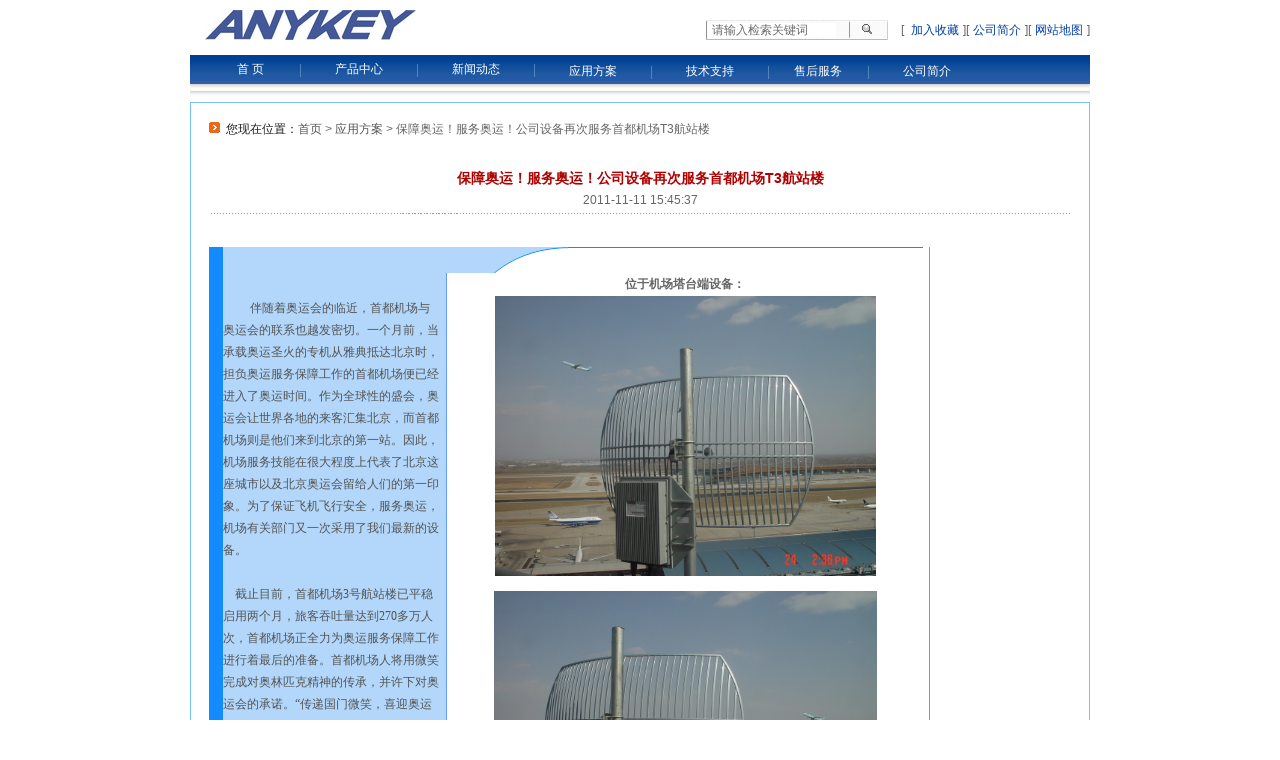

--- FILE ---
content_type: text/html
request_url: http://www.ekey.com.cn/caseshow.asp?id=123
body_size: 5027
content:
<html>
<head>
<link href="/images/css.css" type="text/css" rel="stylesheet">
<link href="/images/style.css" type="text/css" rel="stylesheet">
<script src="/js/zte.js" type="text/javascript"></script>
<script src="/js/sz.js" type="text/javascript"></script>
<TITLE>���ϰ��ˣ�������ˣ���˾�豸�ٴη����׶�����T3��վ¥-Anykey�й����ٷ���վ</TITLE>
</head>
<body>
 <div id="container">
  <div id="header">
    <div id="logo"><a href="http://www.ekey.com.cn/"><img src="/images/logo.gif" alt="�Ŵ���ͨ�Ƽ����޹�˾"></a></div>
    <div id="header_r">
      <div id="LoginD"><span id="LoginNameLink"></span><span id="LoginLink">[<a class=login href="#" onClick="window.external.addFavorite('http://www.anykey.cn','�人�Ŵ���ͨ�Ƽ����޹�˾')"> �����ղ�</a>]</span><span id="LogoutLink">[<a class=login href="contact.asp" >��˾���</a>]</span><span id="LogoutLink">[<a class=login href="http://www.ekey.com.cn/sitemap/index.html" >��վ��ͼ</a>]</span></div>
      <div id="search">
        <form name='frm1' action='search.asp' method='get'>
          <ul>
            <li class="input_s">
              <input class=home_search id="searchKey" name="searchKey" onBlur="if (this.value==''){this.value='����������ؼ���';}" onFocus="if (this.value=='����������ؼ���'){this.value='';}" value="����������ؼ���" onkeydown="javascript:return keydown();">
            </li>
            <li>
              <input type='hidden' id='searchword' name='searchword' value="">
              <input type='hidden' id='channelid' name='channelid' value='23511'>
              <input type='hidden' id='sortfield' name='sortfield' value='RELEVANCE'>
              <input type='hidden' name='AppServerEncoding' value='ISO-8859-1'>
              <input type="image" name="imageField" src="/images/home_6_2.jpg" onclick="javascript:return check();">
            </li>
          </ul>
        </form>
      </div>
    </div>
  </div>
  <div id="topNav">
    <div class="topNav_body">
      <div class="navBox" style="width:90px;"><a class="nav" href="http://www.ekey.com.cn/">��&nbsp;ҳ</a></div>
      <div class="nav_line">|</div>
      <div class="navBox" style="width:107px;"><a href="/product.asp?type=product_1" class="nav">��Ʒ����</a></div>
      <div class="nav_line">|</div>
      <div class="navBox" onMouseOver="MM_showHideLayers('8712','','show')" onMouseOut="MM_showHideLayers('8712','','hide')" style="width:107px"><a href="/news.asp" class="nav">���Ŷ�̬</a></div>
      <div class="nav_line">|</div>
      <div class="navBox" onMouseOver="MM_showHideLayers('8713','','show')" onMouseOut="MM_showHideLayers('8713','','hide')" style="width:107px"><a href="/case.asp" class="nav">Ӧ�÷���</a>
        <div class="topNav_hide_2" id=8713 onMouseOver="MM_showHideLayers('8713','','show')" onMouseOut="MM_showHideLayers('8713','','hide')">
          <ul>
            <li class="lidefault"></li>
            <li onMouseOver="this.style.backgroundColor='#CCD1D7'" onMouseOut="this.style.backgroundColor ='#FDF9F6'"><a href="/case.asp?type=news_case_1">ISP�̽��뷽��</a></li>
            <li onMouseOver="this.style.backgroundColor='#CCD1D7'" onMouseOut="this.style.backgroundColor ='#FDF9F6'"><a href="/case.asp?type=news_case_2">���ֿ�����̨</a></li>
            <li onMouseOver="this.style.backgroundColor='#CCD1D7'" onMouseOut="this.style.backgroundColor ='#FDF9F6'"><a href="/case.asp?type=news_case_3">������Ƶ���</a></li>
            <li onMouseOver="this.style.backgroundColor='#CCD1D7'" onMouseOut="this.style.backgroundColor ='#FDF9F6'"><a href="/case.asp?type=news_case_4">��Ӫ��</a></li>
            <li onMouseOver="this.style.backgroundColor='#CCD1D7'" onMouseOut="this.style.backgroundColor ='#FDF9F6'"><a href="/case.asp?type=news_case_5">ר��Ӧ�ð���</a></li>
            <li onMouseOver="this.style.backgroundColor='#CCD1D7'" onMouseOut="this.style.backgroundColor ='#FDF9F6'"><a href="/case.asp?type=news_case_6">���Ź�������</a></li>
          </ul>
        </div>
      </div>
      <div class="nav_line">|</div>
      <div class="navBox" onMouseOver="MM_showHideLayers('8715','','show')" onMouseOut="MM_showHideLayers('8715','','hide')" style="width:107px;"><a href="/tech.asp" class="nav">����֧��</a>
        <div class="topNav_hide_2" id=8715 onMouseOver="MM_showHideLayers('8715','','show')" onMouseOut="MM_showHideLayers('8715','','hide')">
          <ul>
            <li class="lidefault"></li>
            <li onMouseOver="this.style.backgroundColor='#CCD1D7'" onMouseOut="this.style.backgroundColor ='#FDF9F6'"><a href="/tech.asp?type=news_tech_1">��������</a></li>
            <li onMouseOver="this.style.backgroundColor='#CCD1D7'" onMouseOut="this.style.backgroundColor ='#FDF9F6'"><a href="/tech.asp?type=news_tech_2">��������</a></li>
          </ul>
        </div>
      </div>
      <div class="nav_line">|</div>
      <div class="navBox" onMouseOver="MM_showHideLayers('8717','','show')" onMouseOut="MM_showHideLayers('8717','','hide')" style="width:90px;"><a href="/service.asp" class="nav">�ۺ����</a>
        <div class="topNav_hide_3" id=8717 onMouseOver="MM_showHideLayers('8717','','show')" onMouseOut="MM_showHideLayers('8717','','hide')" style="width:170px;">
          <ul>
            <li class="lidefault"></li>
            <li onMouseOver="this.style.backgroundColor='#CCD1D7'" onMouseOut="this.style.backgroundColor ='#FDF9F6'"><a href="/service.asp?type=news_service_1">ע������</a></li>
            <li onMouseOver="this.style.backgroundColor='#CCD1D7'" onMouseOut="this.style.backgroundColor ='#FDF9F6'"><a href="/service.asp?type=news_service_2">�豸��������</a></li>
          </ul>
        </div>
      </div>
      <div class="nav_line">|</div>
      <div class="navBox" onMouseOver="MM_showHideLayers('8712','','show')" onMouseOut="MM_showHideLayers('8712','','hide')" style="width:107px"><a href="contact.asp" class="nav">��˾���</a></div>
    </div>
    <div class="topNav_shadow"></div>
  <!--</div>
</div>-->
  <div class="topNav_shadow"></div>
	<div id="incontainer">
		<div id="xilan">
			<div class="x_nav"><span><img src="/images/products_11.gif" width="11" height="11">&nbsp;&nbsp;������λ�ã�</span><a href="http://www.ekey.com.cn" class='news'>��ҳ</a> > <a href="http://www.ekey.com.cn/case.asp" class='news'>Ӧ�÷���</a> > ���ϰ��ˣ�������ˣ���˾�豸�ٴη����׶�����T3��վ¥ </div>
			<div class="x_title"><h1>���ϰ��ˣ�������ˣ���˾�豸�ٴη����׶�����T3��վ¥</h1></div>
			<div class="x_time">2011-11-11 15:45:37</div>
			<div class="x_body">  <p>
<meta content="text/html; charset=gb2312" http-equiv="Content-Type" /><style type="text/css">
<!--
.unnamed5 {
 border-top: 3px solid #0099FF;
 border-right-width: 1px;
 border-bottom-width: 1px;
 border-left-width: 1px;
 border-right-style: solid;
 border-bottom-style: solid;
 border-left-style: solid;
 border-right-color: #6699FF;
 border-bottom-color: #6699FF;
 border-left-color: #6699FF;
}
--></style><style type="text/css">
<!--
td {
 font-size: 9pt;
}
.unnamed1 {
 line-height: 18pt;
 font-size: 9pt;
}
--></style><style type="text/css">
<!--
.unnamed2 {
 border: 1px solid #99CCFF;
}
.unnamed3 {
 font-size: 9pt;
 line-height: 15pt;
}
.unnamed4 {
 font-size: 9pt;
 line-height: 18pt;
 border-right-width: 1px;
 border-right-style: solid;
 border-right-color: #6699FF;
}
--></style></p>
<table border="0" cellspacing="0" cellpadding="0" width="728" align="center">
    <tbody>
        <tr>
            <td valign="top" width="726">
            <table border="0" cellspacing="0" cellpadding="0" width="721" align="center">
                <tbody>
                    <tr>
                        <td>&nbsp;</td>
                    </tr>
                    <tr>
                        <td class="unnamed4" valign="top">
                        <table border="0" cellspacing="0" cellpadding="0" width="716">
                            <tbody>
                                <tr>
                                    <td background="imagess/images/images/bg_1.gif" width="14">��</td>
                                    <td width="702" colspan="2"><img alt="" width="700" height="26" src="imagess/images/images/bg_2.gif" /></td>
                                </tr>
                                <tr>
                                    <td background="imagess/images/images/bg_1.gif" width="14">��</td>
                                    <td class="unnamed4" valign="top" background="imagess/images/images/bg_3.gif" width="223">
                                    <table class="unnamed1" border="0" cellspacing="0" cellpadding="0" width="216" align="center">
                                        <tbody>
                                            <tr>
                                                <td class="unnamed1">��
                                                <p>���� �����Ű��˻���ٽ����׶���������˻����ϵҲԽ�����С�һ����ǰ�������ذ���ʥ���ר�����ŵ�ִﱱ��ʱ���������˷����Ϲ������׶��������Ѿ������˰���ʱ�䡣��Ϊȫ���Ե�ʢ�ᣬ���˻���������ص����ͻ㼯���������׶����������������������ĵ�һվ����ˣ������������ںܴ�̶��ϴ����˱������������Լ��������˻��������ǵĵ�һӡ��Ϊ�˱�֤�ɻ����а�ȫ��������ˣ������йز�����һ�β������������µ��豸��<br />
                                                <br />
                                                &nbsp;&nbsp;&nbsp; ��ֹĿǰ���׶�����3�ź�վ¥��ƽ�����������£��ÿ��������ﵽ270�����˴Σ��׶�������ȫ��Ϊ���˷����Ϲ�������������׼�����׶������˽���΢Ц��ɶ԰���ƥ�˾���Ĵ��У������¶԰��˻�ĳ�ŵ��&ldquo;���ݹ���΢Ц��ϲӭ����ʢ��&rdquo;������֮���&ldquo;��һӡ�󹤳�&rdquo;�С������豸�˷��������ѣ��ڹؼ�ʱ�����Ч�������á�Ӯ�����йز��ŵĺ�����<br />
                                                <br />
                                                &nbsp;&nbsp;&nbsp; ������2004���������׶�����������������Ҫ���ϲ������ǵ��豸�������ü���������֤�˿ͻ����ҳ϶ȡ�<br />
                                                &nbsp;</p>
                                                <p>&nbsp;</p>
                                                </td>
                                            </tr>
                                        </tbody>
                                    </table>
                                    <table border="0" cellspacing="0" cellpadding="0" width="216" align="center">
                                        <tbody>
                                            <tr>
                                                <td>��</td>
                                            </tr>
                                        </tbody>
                                    </table>
                                    <br />
                                    &nbsp;</td>
                                    <td valign="top" width="478" align="left">
                                    <table border="0" cellspacing="0" cellpadding="0" width="476">
                                        <tbody>
                                            <tr>
                                                <td>
                                                <table border="0" cellspacing="3" cellpadding="0" width="476">
                                                    <tbody>
                                                        <tr>
                                                            <td align="center"><strong><font size="2">λ�ڻ�����̨���豸��</font></strong></td>
                                                        </tr>
                                                        <tr>
                                                            <td align="center"><a href="imagess/ttsb2b.JPG"><img alt="" width="381" height="292" src="imagess/ttsb2.JPG" /></a></td>
                                                        </tr>
                                                        <tr>
                                                            <td align="center"><a href="imagess/ttsbb.JPG"><img alt="" width="383" height="289" src="imagess/ttsb.JPG" /></a></td>
                                                        </tr>
                                                    </tbody>
                                                </table>
                                                </td>
                                            </tr>
                                            <tr>
                                                <td>
                                                <table border="0" cellspacing="3" cellpadding="0" width="476">
                                                    <tbody>
                                                        <tr>
                                                            <td align="center"><strong><font size="2">�ƶ��״���豸</font></strong></td>
                                                        </tr>
                                                        <tr>
                                                            <td align="center"><a href="imagess/leddsb.JPG"><img alt="" width="391" height="523" src="imagess/ledds.JPG" /></a></td>
                                                        </tr>
                                                    </tbody>
                                                </table>
                                                </td>
                                            </tr>
                                            <tr>
                                                <td>
                                                <table border="0" cellspacing="3" cellpadding="0" width="476">
                                                    <tbody>
                                                        <tr>
                                                            <td align="center"><strong><font size="2">������Ա�ڲ�������</font></strong></td>
                                                        </tr>
                                                        <tr>
                                                            <td align="center"><img alt="" width="400" height="297" src="imagess/gcts.JPG" /></td>
                                                        </tr>
                                                    </tbody>
                                                </table>
                                                </td>
                                            </tr>
                                            <tr>
                                                <td>
                                                <table border="0" cellspacing="3" cellpadding="0" width="476">
                                                    <tbody>
                                                        <tr>
                                                            <td align="center"><font size="2"><b>������Ա����̨��Ӱ</b></font></td>
                                                        </tr>
                                                        <tr>
                                                            <td align="center"><img alt="" width="406" height="305" src="imagess/gcts2.JPG" /></td>
                                                        </tr>
                                                    </tbody>
                                                </table>
                                                </td>
                                            </tr>
                                        </tbody>
                                    </table>
                                    </td>
                                </tr>
                            </tbody>
                        </table>
                        </td>
                    </tr>
                </tbody>
            </table>
            </td>
        </tr>
    </tbody>
</table>
<p>������������<a href="http://www.anykey.cn/">http://www.anykey.cn/</a></p></div><br>
                        <div class="fy" align="right">
                       <table width="520" border="0" align="right" cellpadding="0" cellspacing="0"><tr>
		        
                   </tr></table>
		     </div>
                    	<div class="x_more">
				<span lang=zh-cn><span lang=zh-cn class="xm_title">&nbsp;�����Ѷ��</span>
	                         
 
 <ul id="Userdef">
 
                                         <li>��</li>
</ul>	
				</span>
			</div>
			<div class="x_other"><img height=12 hspace=5 src="/images/content_11.jpg" width=14 align=absMiddle class=title><a class=link3 href="#" target=_self>TOP</a>��<img height=12 hspace=5 src="/images/content_13.jpg" width=12 align=absMiddle><a class=link3 target=_self href="javascript:this.close();">�ر�</a></div></div>
		<!--</div> 
	</div>-->
<div id="foot">
  <div id="foot_nav">Anykeyרҵ��������,������̨,�������豸,������鴫����,������Ƶ���<br>�绰��4006585827&nbsp;&nbsp;&nbsp;Email��anykey@anykey.cn</div>
  <div id="foot_copy">��Ȩ���У��人�Ŵ���ͨ�Ƽ����޹�˾ <a href="https://beian.miit.gov.cn/" target="_blank">��ICP��17003491��-3</a><br /><span>��ΪAnykey��˿��<a href="http://weibo.com/u/2564779067?source=blog" target="_blank"><img src="/imagess/sina.jpg" width="16" height="16" alt="sina"/></a> <a href="http://t.qq.com/anykey-wireless" target="_blank"><img src="/imagess/qq.jpg" width="16" height="16" alt="qq"/></a> <a href="http://t.sohu.com/u/309868873" target="_blank"><img src="/imagess/souhu.jpg" width="16" height="16" alt="souhu"/></a></span></div>
</div> 
 
</div>
</div>
 </body></html>



--- FILE ---
content_type: text/css
request_url: http://www.ekey.com.cn/images/css.css
body_size: 6996
content:
@import url(style.css);
.nav:link {
	FONT-SIZE: 12px; COLOR: #ffffff; FONT-FAMILY: "宋体"; TEXT-DECORATION: none
}
.nav:visited {
	FONT-SIZE: 12px; COLOR: #ffffff; FONT-FAMILY: "宋体"; TEXT-DECORATION: none
}
.nav:hover {
	FONT-SIZE: 12px; COLOR: #ffdb2b; FONT-FAMILY: "宋体"; TEXT-DECORATION: none
}
.nav:active {
	FONT-SIZE: 12px; COLOR: #ffffff; FONT-FAMILY: "宋体"; TEXT-DECORATION: none
}
.nav_line {
	FONT-SIZE: 14px; COLOR: #6699cc; FONT-FAMILY: "宋体"; TEXT-DECORATION: none
}
.home_search {
	BORDER-RIGHT: #fafafa 1px solid; BORDER-TOP: #fafafa 1px solid; FONT-SIZE: 12px; BORDER-LEFT: #fafafa 1px solid; WIDTH: 140px; COLOR: #6c6c6c; LINE-HEIGHT: 120%; BORDER-BOTTOM: #fafafa 1px solid; FONT-FAMILY: "宋体"; HEIGHT: 18px
}
.services_search {
	FONT-SIZE: 12px; WIDTH: 170px; COLOR: #b2b2b2; LINE-HEIGHT: 120%; FONT-FAMILY: "宋体"; HEIGHT: 20px
}
.news1 {
	FONT-WEIGHT: bold; FONT-SIZE: 12px; COLOR: #3b75bf; FONT-FAMILY: "宋体"; TEXT-DECORATION: none
}
.time {
	FONT-SIZE: 10px; COLOR: #a7a7a7; FONT-FAMILY: Arial, Helvetica, sans-serif; TEXT-DECORATION: none
}
.news2 {
	FONT-WEIGHT: bold; FONT-SIZE: 12px; COLOR: #024da8; FONT-FAMILY: "宋体"; TEXT-DECORATION: none;padding-left: 8px;
	padding-top: 3px;
}
.news3 {
	FONT-SIZE: 12px; COLOR: #f1a14b; FONT-FAMILY: "新宋体"; TEXT-DECORATION: none
}
.time2 {
	FONT-SIZE: 12px; COLOR: #4e4e4e; FONT-FAMILY: "宋体"; TEXT-DECORATION: none
}
.media {
	FONT-SIZE: 12px; COLOR: #4e4e4e; FONT-FAMILY: "宋体"; TEXT-DECORATION: none
}
.login:link {
	FONT-SIZE: 12px; COLOR: #003fa9; FONT-FAMILY: "宋体"; TEXT-DECORATION: none
}
.login:visited {
	FONT-SIZE: 12px; COLOR: #003fa9; FONT-FAMILY: "宋体"; TEXT-DECORATION: none
}
.login:hover {
	FONT-SIZE: 12px; COLOR: #f26522; FONT-FAMILY: "宋体"; TEXT-DECORATION: none
}
.login:active {
	FONT-SIZE: 12px; COLOR: #003fa9; FONT-FAMILY: "宋体"; TEXT-DECORATION: none
}
.news:link {
	FONT-SIZE: 12px; COLOR: #555555; LINE-HEIGHT: 130%; FONT-FAMILY: "宋体"; TEXT-DECORATION: none
}
.news:visited {
	FONT-SIZE: 12px; COLOR: #555555; LINE-HEIGHT: 130%; FONT-FAMILY: "宋体"; TEXT-DECORATION: none
}
.news:hover {
	FONT-SIZE: 12px; COLOR: #f26522; LINE-HEIGHT: 130%; FONT-FAMILY: "宋体"; TEXT-DECORATION: none
}
.news:active {
	FONT-SIZE: 12px; COLOR: #555555; LINE-HEIGHT: 130%; FONT-FAMILY: "宋体"; TEXT-DECORATION: none
}
.foot:link {
	FONT-SIZE: 12px; COLOR: #555555; FONT-FAMILY: "宋体"; TEXT-DECORATION: none
}
.foot:visited {
	FONT-SIZE: 12px; COLOR: #555555; FONT-FAMILY: "宋体"; TEXT-DECORATION: none
}
.foot:hover {
	FONT-SIZE: 12px; COLOR: #cb302c; FONT-FAMILY: "宋体"; TEXT-DECORATION: none
}
.foot:active {
	FONT-SIZE: 12px; COLOR: #555555; FONT-FAMILY: "宋体"; TEXT-DECORATION: none
}
.foot_line {
	FONT-SIZE: 12px; COLOR: #4e4e4e; FONT-FAMILY: "宋体"; TEXT-DECORATION: none
}
.title {
	FONT-SIZE: 12px; COLOR: #1d1d1d; FONT-FAMILY: "宋体"; TEXT-DECORATION: none
}
.title_text {
	FONT-SIZE: 12px; COLOR: #f26522; FONT-FAMILY: "宋体"; TEXT-DECORATION: none
}
.title_text2 {
	FONT-SIZE: 12px; COLOR: #4c4c4c; FONT-FAMILY: "宋体"; TEXT-DECORATION: none
}
.Title2:link {
	FONT-SIZE: 12px; COLOR: #1d1d1d; LINE-HEIGHT: 120%; FONT-FAMILY: "宋体"; TEXT-DECORATION: none
}
.Title2:visited {
	FONT-SIZE: 12px; COLOR: #1d1d1d; LINE-HEIGHT: 120%; FONT-FAMILY: "宋体"; TEXT-DECORATION: none
}
.Title2:hover {
	FONT-SIZE: 12px; COLOR: #f26522; LINE-HEIGHT: 120%; FONT-FAMILY: "宋体"; TEXT-DECORATION: none
}
.Title2:active {
	FONT-SIZE: 12px; COLOR: #1d1d1d; LINE-HEIGHT: 120%; FONT-FAMILY: "宋体"; TEXT-DECORATION: none
}
.pro_1:link {
	PADDING-RIGHT: 17px; DISPLAY: block; PADDING-LEFT: 45px; FONT-SIZE: 12px; BACKGROUND-IMAGE: url(home_products_2.jpg); PADDING-BOTTOM: 8px; COLOR: #113293; PADDING-TOP: 16px; BACKGROUND-REPEAT: no-repeat; FONT-FAMILY: "宋体"; TEXT-DECORATION: none
}
.pro_1:visited {
	PADDING-RIGHT: 17px; DISPLAY: block; PADDING-LEFT: 45px; FONT-SIZE: 12px; BACKGROUND-IMAGE: url(home_products_2.jpg); PADDING-BOTTOM: 8px; COLOR: #113293; PADDING-TOP: 16px; BACKGROUND-REPEAT: no-repeat; FONT-FAMILY: "宋体"; TEXT-DECORATION: none
}
.pro_1:hover {
	PADDING-RIGHT: 17px; DISPLAY: block; PADDING-LEFT: 45px; FONT-SIZE: 12px; BACKGROUND-IMAGE: url(home_products2_2.jpg); PADDING-BOTTOM: 8px; COLOR: #ff8000; PADDING-TOP: 16px; FONT-FAMILY: "宋体"; TEXT-DECORATION: none
}
.pro_1:active {
	PADDING-RIGHT: 17px; DISPLAY: block; PADDING-LEFT: 45px; FONT-SIZE: 12px; BACKGROUND-IMAGE: url(home_products_2.jpg); PADDING-BOTTOM: 8px; COLOR: #113293; PADDING-TOP: 16px; BACKGROUND-REPEAT: no-repeat; FONT-FAMILY: "宋体"; TEXT-DECORATION: none
}
.pro_2:link {
	PADDING-RIGHT: 17px; DISPLAY: block; PADDING-LEFT: 45px; FONT-SIZE: 12px; BACKGROUND-IMAGE: url(home_products_3.jpg); PADDING-BOTTOM: 9px; COLOR: #113293; PADDING-TOP: 14px; BACKGROUND-REPEAT: no-repeat; FONT-FAMILY: "宋体"; TEXT-DECORATION: none
}
.pro_2:visited {
	PADDING-RIGHT: 17px; DISPLAY: block; PADDING-LEFT: 45px; FONT-SIZE: 12px; BACKGROUND-IMAGE: url(home_products_3.jpg); PADDING-BOTTOM: 9px; COLOR: #113293; PADDING-TOP: 14px; FONT-FAMILY: "宋体"; TEXT-DECORATION: none
}
.pro_2:hover {
	PADDING-RIGHT: 17px; DISPLAY: block; PADDING-LEFT: 45px; FONT-SIZE: 12px; BACKGROUND-IMAGE: url(home_products2_3.jpg); PADDING-BOTTOM: 9px; COLOR: #ff8000; PADDING-TOP: 14px; FONT-FAMILY: "宋体"; TEXT-DECORATION: none
}
.pro_2:active {
	PADDING-RIGHT: 17px; DISPLAY: block; PADDING-LEFT: 45px; FONT-SIZE: 12px; BACKGROUND-IMAGE: url(home_products_3.jpg); PADDING-BOTTOM: 9px; COLOR: #113293; PADDING-TOP: 14px; BACKGROUND-REPEAT: no-repeat; FONT-FAMILY: "宋体"; TEXT-DECORATION: none
}
.pro_3:link {
	PADDING-RIGHT: 17px; DISPLAY: block; PADDING-LEFT: 45px; FONT-SIZE: 12px; BACKGROUND-IMAGE: url(home_products_4.jpg); PADDING-BOTTOM: 11px; COLOR: #113293; PADDING-TOP: 13px; BACKGROUND-REPEAT: no-repeat; FONT-FAMILY: "宋体"; TEXT-DECORATION: none
}
.pro_3:visited {
	PADDING-RIGHT: 17px; DISPLAY: block; PADDING-LEFT: 45px; FONT-SIZE: 12px; BACKGROUND-IMAGE: url(home_products_4.jpg); PADDING-BOTTOM: 11px; COLOR: #113293; PADDING-TOP: 13px; BACKGROUND-REPEAT: no-repeat; FONT-FAMILY: "宋体"; TEXT-DECORATION: none
}
.pro_3:hover {
	PADDING-RIGHT: 17px; DISPLAY: block; PADDING-LEFT: 45px; FONT-SIZE: 12px; BACKGROUND-IMAGE: url(home_products2_4.jpg); PADDING-BOTTOM: 11px; COLOR: #ff8000; PADDING-TOP: 13px; FONT-FAMILY: "宋体"; TEXT-DECORATION: none
}
.pro_3:active {
	PADDING-RIGHT: 17px; DISPLAY: block; PADDING-LEFT: 45px; FONT-SIZE: 12px; BACKGROUND-IMAGE: url(home_products_4.jpg); PADDING-BOTTOM: 11px; COLOR: #113293; PADDING-TOP: 13px; BACKGROUND-REPEAT: no-repeat; FONT-FAMILY: "宋体"; TEXT-DECORATION: none
}
.pro_4:link {
	PADDING-RIGHT: 17px; DISPLAY: block; PADDING-LEFT: 45px; FONT-SIZE: 12px; BACKGROUND-IMAGE: url(home_products_5.jpg); PADDING-BOTTOM: 15px; COLOR: #113293; PADDING-TOP: 13px; BACKGROUND-REPEAT: no-repeat; FONT-FAMILY: "宋体"; TEXT-DECORATION: none
}
.pro_4:visited {
	PADDING-RIGHT: 17px; DISPLAY: block; PADDING-LEFT: 45px; FONT-SIZE: 12px; BACKGROUND-IMAGE: url(home_products_5.jpg); PADDING-BOTTOM: 15px; COLOR: #113293; PADDING-TOP: 13px; BACKGROUND-REPEAT: no-repeat; FONT-FAMILY: "宋体"; TEXT-DECORATION: none
}
.pro_4:hover {
	PADDING-RIGHT: 17px; DISPLAY: block; PADDING-LEFT: 45px; FONT-SIZE: 12px; BACKGROUND-IMAGE: url(home_products2_5.jpg); PADDING-BOTTOM: 15px; COLOR: #ff8000; PADDING-TOP: 13px; FONT-FAMILY: "宋体"; TEXT-DECORATION: none
}
.pro_4:active {
	PADDING-RIGHT: 17px; DISPLAY: block; PADDING-LEFT: 45px; FONT-SIZE: 12px; BACKGROUND-IMAGE: url(home_products_5.jpg); PADDING-BOTTOM: 15px; COLOR: #113293; PADDING-TOP: 13px; BACKGROUND-REPEAT: no-repeat; FONT-FAMILY: "宋体"; TEXT-DECORATION: none
}
.pro_5:link {
	PADDING-RIGHT: 17px; DISPLAY: block; PADDING-LEFT: 45px; FONT-SIZE: 12px; BACKGROUND-IMAGE: url(home_products_6.jpg); PADDING-BOTTOM: 15px; COLOR: #113293; PADDING-TOP: 12px; BACKGROUND-REPEAT: no-repeat; FONT-FAMILY: "宋体"; TEXT-DECORATION: none
}
.pro_5:visited {
	PADDING-RIGHT: 17px; DISPLAY: block; PADDING-LEFT: 45px; FONT-SIZE: 12px; BACKGROUND-IMAGE: url(home_products_6.jpg); PADDING-BOTTOM: 15px; COLOR: #113293; PADDING-TOP: 12px; BACKGROUND-REPEAT: no-repeat; FONT-FAMILY: "宋体"; TEXT-DECORATION: none
}
.pro_5:hover {
	PADDING-RIGHT: 17px; DISPLAY: block; PADDING-LEFT: 45px; FONT-SIZE: 12px; BACKGROUND-IMAGE: url(home_products2_6.jpg); PADDING-BOTTOM: 15px; COLOR: #ff8000; PADDING-TOP: 12px; FONT-FAMILY: "宋体"; TEXT-DECORATION: none
}
.pro_5:active {
	PADDING-RIGHT: 17px; DISPLAY: block; PADDING-LEFT: 45px; FONT-SIZE: 12px; BACKGROUND-IMAGE: url(home_products_6.jpg); PADDING-BOTTOM: 15px; COLOR: #113293; PADDING-TOP: 12px; BACKGROUND-REPEAT: no-repeat; FONT-FAMILY: "宋体"; TEXT-DECORATION: none
}
.nev_leftbg {
	BACKGROUND-POSITION: 50% top; BACKGROUND-IMAGE: url(mobile_3.jpg); BACKGROUND-REPEAT: no-repeat
}
.nav_left:link {
	PADDING-LEFT: 5px; FONT-SIZE: 12px; COLOR: #ffffff; PADDING-TOP: 3px; FONT-FAMILY: "宋体"; TEXT-DECORATION: none
}
.gl {
	PADDING-LEFT: 25px; FONT-WEIGHT: bold; FONT-SIZE: 12px; COLOR: #034292; PADDING-TOP: 2px; FONT-FAMILY: "宋体"; TEXT-DECORATION: none
}
.gl3 {
	PADDING-LEFT: 25px; FONT-WEIGHT: bold; FONT-SIZE: 12px; COLOR: #ffffff; PADDING-TOP: 2px; FONT-FAMILY: "宋体"; TEXT-DECORATION: none
}
.gl2 {
	BORDER-RIGHT: #dee0e3 1px solid; BORDER-LEFT: #dee0e3 1px solid; BORDER-TOP-STYLE: none; BORDER-BOTTOM-STYLE: none
}
.book_title {
	FONT-WEIGHT: bold; FONT-SIZE: 14px; COLOR: #f26522; FONT-FAMILY: "宋体"; TEXT-DECORATION: none
}
.book_title2 {
	FONT-WEIGHT: bold; FONT-SIZE: 12px; COLOR: #333333; FONT-FAMILY: "宋体"; TEXT-DECORATION: none
}
.book_news {
	FONT-SIZE: 12px; COLOR: #666666; FONT-FAMILY: "宋体"; TEXT-DECORATION: none
}
.nav_left:visited {
	PADDING-LEFT: 5px; FONT-SIZE: 12px; COLOR: #ffffff; PADDING-TOP: 3px; FONT-FAMILY: "宋体"; TEXT-DECORATION: none
}
.nav_left:hover {
	PADDING-LEFT: 5px; FONT-SIZE: 12px; COLOR: #ffffff; PADDING-TOP: 3px; FONT-FAMILY: "宋体"; TEXT-DECORATION: none
}
.nav_left:active {
	PADDING-LEFT: 5px; FONT-SIZE: 12px; COLOR: #ffffff; PADDING-TOP: 3px; FONT-FAMILY: "宋体"; TEXT-DECORATION: none
}
.nav_left4:link {
	PADDING-RIGHT: 0px; DISPLAY: block; PADDING-LEFT: 12px; FONT-SIZE: 12px; PADDING-BOTTOM: 3px; COLOR: #2e363f; PADDING-TOP: 3px; FONT-FAMILY: "宋体"; TEXT-DECORATION: none
}
.nav_left4:visited {
	PADDING-RIGHT: 0px; DISPLAY: block; PADDING-LEFT: 12px; FONT-SIZE: 12px; PADDING-BOTTOM: 3px; COLOR: #2e363f; PADDING-TOP: 3px; FONT-FAMILY: "宋体"; TEXT-DECORATION: none
}
.nav_left4:hover {
	PADDING-RIGHT: 0px; DISPLAY: block; PADDING-LEFT: 12px; FONT-SIZE: 12px; BACKGROUND-IMAGE: url(nav_left2bg.jpg); PADDING-BOTTOM: 3px; COLOR: #2e363f; PADDING-TOP: 3px; BACKGROUND-REPEAT: repeat-x; FONT-FAMILY: "宋体"; TEXT-DECORATION: none
}
.nav_left4:active {
	PADDING-RIGHT: 0px; DISPLAY: block; PADDING-LEFT: 12px; FONT-SIZE: 12px; PADDING-BOTTOM: 3px; COLOR: #2e363f; PADDING-TOP: 3px; FONT-FAMILY: "宋体"; TEXT-DECORATION: none
}
.nav_left4_2,.nav_left4_2 a, .nav_left4_2:visited ,.nav_left4_2:active,.nav_left4_2:link,.nav_left4_2:hover {
	PADDING-RIGHT: 0px; DISPLAY: block; PADDING-LEFT: 12px; FONT-SIZE: 12px; BACKGROUND-IMAGE: url(nav_left2bg.jpg); PADDING-BOTTOM: 3px; COLOR: #2e363f; PADDING-TOP: 3px; BACKGROUND-REPEAT: repeat-x; FONT-FAMILY: "宋体"; TEXT-DECORATION: none
}
.nav_left3:link {
	FONT-SIZE: 12px; COLOR: #094696; FONT-FAMILY: "宋体"; TEXT-DECORATION: none
}
.nav_left2 {
	PADDING-LEFT: 5px; FONT-WEIGHT: bold; FONT-SIZE: 12px; LEFT: 25px; COLOR: #ffe400; PADDING-TOP: 1px; FONT-FAMILY: "宋体"; TOP: 3px
}
.nav_left3:visited {
	FONT-SIZE: 12px; COLOR: #094696; FONT-FAMILY: "宋体"; TEXT-DECORATION: none
}
.nav_left3:hover {
	FONT-WEIGHT: bold; FONT-SIZE: 12px; COLOR: #094696; FONT-FAMILY: "宋体"; TEXT-DECORATION: none
}
.nav_left5 {
	FONT-WEIGHT: bold; FONT-SIZE: 12px;COLOR: #094696; FONT-FAMILY: "宋体"; TEXT-DECORATION: none;
}
.font-weight{
	FONT-WEIGHT: bold!important;
}
.nav_left3:active {
	FONT-SIZE: 12px; COLOR: #094696; FONT-FAMILY: "宋体"; TEXT-DECORATION: none
}
.news_more:link {
	FONT-SIZE: 12px; COLOR: #000000; LINE-HEIGHT: 120%; FONT-FAMILY: "宋体"; TEXT-DECORATION: none
}
.news_more:visited {
	FONT-SIZE: 12px; COLOR: #000000; LINE-HEIGHT: 120%; FONT-FAMILY: "宋体"; TEXT-DECORATION: none
}
.news_more:hover {
	FONT-SIZE: 12px; COLOR: #cb302c; LINE-HEIGHT: 120%; FONT-FAMILY: "宋体"; TEXT-DECORATION: none
}
.news_more:active {
	FONT-SIZE: 12px; COLOR: #000000; LINE-HEIGHT: 120%; FONT-FAMILY: "宋体"; TEXT-DECORATION: none
}
.mobile_photo:link {
	FONT-SIZE: 12px; COLOR: #000000; LINE-HEIGHT: 120%; FONT-FAMILY: "宋体"; TEXT-DECORATION: none
}
.mobile_photo:visited {
	FONT-SIZE: 12px; COLOR: #000000; LINE-HEIGHT: 120%; FONT-FAMILY: "宋体"; TEXT-DECORATION: none
}
.mobile_photo:hover {
	FONT-SIZE: 12px; COLOR: #ff6600; LINE-HEIGHT: 120%; FONT-FAMILY: "宋体"; TEXT-DECORATION: none
}
.mobile_photo:active {
	FONT-SIZE: 12px; COLOR: #000000; LINE-HEIGHT: 130%; FONT-FAMILY: "宋体"; TEXT-DECORATION: none
}
.mobile_news_line {
	BORDER-RIGHT: #e5e5e5 1px solid; BORDER-LEFT: #e5e5e5 1px solid; BORDER-TOP-STYLE: none; BORDER-BOTTOM: #e5e5e5 1px solid
}
.mobile_search {
	FONT-SIZE: 12px; WIDTH: 135px; COLOR: #454545; FONT-FAMILY: "宋体"; HEIGHT: 20px; TEXT-DECORATION: none
}
.mobile_ptoducts:link {
	FONT-SIZE: 12px; COLOR: #555555; LINE-HEIGHT: 120%; FONT-FAMILY: "宋体"; TEXT-DECORATION: none
}
.mobile_ptoducts:visited {
	FONT-SIZE: 12px; COLOR: #555555; LINE-HEIGHT: 120%; FONT-FAMILY: "宋体"; TEXT-DECORATION: none
}
.mobile_ptoducts:hover {
	FONT-SIZE: 12px; COLOR: #cb302c; LINE-HEIGHT: 120%; FONT-FAMILY: "宋体"; TEXT-DECORATION: none
}
.mobile_ptoducts:active {
	FONT-SIZE: 12px; COLOR: #555555; LINE-HEIGHT: 120%; FONT-FAMILY: "宋体"; TEXT-DECORATION: none
}
.page:link {
	FONT-SIZE: 12px; COLOR: #094696; FONT-FAMILY: "宋体"; TEXT-DECORATION: none
}
.page:visited {
	FONT-SIZE: 12px; COLOR: #094696; FONT-FAMILY: "宋体"; TEXT-DECORATION: none
}
.page:hover {
	FONT-SIZE: 12px; COLOR: #cb302c; FONT-FAMILY: "宋体"; TEXT-DECORATION: none
}
.page:active {
	FONT-SIZE: 12px; COLOR: #094696; FONT-FAMILY: "宋体"; TEXT-DECORATION: none
}
.gl_more:link {
	PADDING-RIGHT: 6px; FONT-SIZE: 12px; COLOR: #555555; FONT-FAMILY: "宋体"; TEXT-DECORATION: none
}
.Content_text {
	FONT-SIZE: 12px; COLOR: #545454; LINE-HEIGHT: 22px; FONT-FAMILY: "宋体"; TEXT-DECORATION: none
}
.Content_text2 {
	FONT-SIZE: 12px; COLOR: #333333; LINE-HEIGHT: 22px; FONT-FAMILY: "宋体"; TEXT-DECORATION: none
}
.gl_more:visited {
	PADDING-RIGHT: 6px; FONT-SIZE: 12px; COLOR: #555555; FONT-FAMILY: "宋体"; TEXT-DECORATION: none
}
.gl_more:hover {
	PADDING-RIGHT: 6px; FONT-SIZE: 12px; COLOR: #f26522; FONT-FAMILY: "宋体"; TEXT-DECORATION: none
}
.gl_more:active {
	PADDING-RIGHT: 6px; FONT-SIZE: 12px; COLOR: #555555; FONT-FAMILY: "宋体"; TEXT-DECORATION: none
}
.video_text {
	FONT-SIZE: 12px; COLOR: #989898; LINE-HEIGHT: 22px; FONT-FAMILY: "宋体"; TEXT-DECORATION: none
}
.video_news:link {
	FONT-WEIGHT: bold; FONT-SIZE: 12px; COLOR: #898989; FONT-FAMILY: "宋体"; TEXT-DECORATION: none
}
.video_news:visited {
	FONT-WEIGHT: bolder; FONT-SIZE: 12px; COLOR: #898989; FONT-FAMILY: "宋体"; TEXT-DECORATION: none
}
.video_news:hover {
	FONT-WEIGHT: bold; FONT-SIZE: 12px; COLOR: #f26522; FONT-FAMILY: "宋体"; TEXT-DECORATION: none
}
.video_news:active {
	FONT-WEIGHT: bold; FONT-SIZE: 12px; COLOR: #898989; FONT-FAMILY: "宋体"; TEXT-DECORATION: none
}
.video_paly:link {
	FONT-SIZE: 12px; COLOR: #f26522; FONT-FAMILY: "宋体"; TEXT-DECORATION: none
}
.video_paly:visited {
	FONT-SIZE: 12px; COLOR: #f26522; FONT-FAMILY: "宋体"; TEXT-DECORATION: none
}
.video_paly:hover {
	FONT-SIZE: 12px; COLOR: #f26522; FONT-FAMILY: "宋体"; TEXT-DECORATION: underline
}
.video_paly:active {
	FONT-SIZE: 12px; COLOR: #f26522; FONT-FAMILY: "宋体"; TEXT-DECORATION: none
}
.Marketing_text {
	FONT-WEIGHT: bold; FONT-SIZE: 12px; COLOR: #f26522; LINE-HEIGHT: 22px; FONT-FAMILY: "宋体"; TEXT-DECORATION: none
}
.marketing_text2 {
	FONT-SIZE: 12px; COLOR: #6c6c6c; LINE-HEIGHT: 18px; FONT-FAMILY: "宋体"; TEXT-DECORATION: none
}
.marekting_regional {
	PADDING-LEFT: 12px; FONT-WEIGHT: bold; FONT-SIZE: 12px; COLOR: #054393; PADDING-TOP: 3px; FONT-FAMILY: "宋体"; TEXT-DECORATION: none
}
.marketing_text3 {
	FONT-SIZE: 12px; COLOR: #6c6c6c; LINE-HEIGHT: 18px; FONT-FAMILY: Arial, Helvetica, sans-serif; TEXT-DECORATION: none
}
.marketing_text4 {
	FONT-SIZE: 12px; COLOR: #333333; LINE-HEIGHT: 22px; FONT-FAMILY: Arial, Helvetica, sans-serif; TEXT-DECORATION: none
}
.marketing:link {
	PADDING-LEFT: 3px; FONT-WEIGHT: bold; FONT-SIZE: 12px; COLOR: #054393; PADDING-TOP: 3px; FONT-FAMILY: "宋体"; TEXT-DECORATION: none
}
.marketing:visited {
	PADDING-LEFT: 3px; FONT-WEIGHT: bold; FONT-SIZE: 12px; COLOR: #054393; PADDING-TOP: 3px; FONT-FAMILY: "宋体"; TEXT-DECORATION: none
}
.marketing:hover {
	PADDING-LEFT: 3px; FONT-WEIGHT: bold; FONT-SIZE: 12px; COLOR: #f26522; PADDING-TOP: 3px; FONT-FAMILY: "宋体"; TEXT-DECORATION: none
}
.marketing:active {
	PADDING-LEFT: 3px; FONT-WEIGHT: bold; FONT-SIZE: 12px; COLOR: #054393; PADDING-TOP: 3px; FONT-FAMILY: "宋体"; TEXT-DECORATION: none
}
.display_1 {
	FONT-WEIGHT: bold; FONT-SIZE: 12px; COLOR: #ffffff; FONT-FAMILY: "宋体"; TEXT-DECORATION: none
}
.display_1_1 {
	FONT-WEIGHT: bold; FONT-SIZE: 12px; COLOR: #085a83; FONT-FAMILY: "宋体"; TEXT-DECORATION: none
}
.display_line {
	BORDER-RIGHT: #d8d8d8 1px solid; BORDER-LEFT: #d8d8d8 1px solid
}
.display_2 {
	FONT-WEIGHT: bold; FONT-SIZE: 12px; COLOR: #f26522; FONT-FAMILY: "宋体"; TEXT-DECORATION: none
}
.display_text {
	FONT-SIZE: 12px; COLOR: #545454; FONT-FAMILY: "宋体"; TEXT-DECORATION: none
}
.display_bg {
	WIDTH: 12px; HEIGHT: 12px
}
.pro_more:link {
	FONT-SIZE: 12px; COLOR: #000000; LINE-HEIGHT: 120%; FONT-FAMILY: "宋体"; TEXT-DECORATION: none
}
.pro_more:visited {
	FONT-SIZE: 12px; COLOR: #000000; LINE-HEIGHT: 120%; FONT-FAMILY: "宋体"; TEXT-DECORATION: none
}
.pro_more:hover {
	FONT-SIZE: 12px; COLOR: #cb302c; LINE-HEIGHT: 120%; FONT-FAMILY: "宋体"; TEXT-DECORATION: none
}
.pro_more:active {
	FONT-SIZE: 12px; COLOR: #000000; LINE-HEIGHT: 120%; FONT-FAMILY: "宋体"; TEXT-DECORATION: none
}
.products:link {
	PADDING-LEFT: 3px; FONT-WEIGHT: bold; FONT-SIZE: 12px; COLOR: #054393; FONT-FAMILY: "宋体"; TEXT-DECORATION: none
}
.products:visited {
	PADDING-LEFT: 3px; FONT-WEIGHT: bold; FONT-SIZE: 12px; COLOR: #054393; FONT-FAMILY: "宋体"; TEXT-DECORATION: none
}
.products:hover {
	PADDING-LEFT: 3px; FONT-WEIGHT: bold; FONT-SIZE: 12px; COLOR: #f26522; FONT-FAMILY: "宋体"; TEXT-DECORATION: none
}
.products:active {
	PADDING-LEFT: 3px; FONT-WEIGHT: bold; FONT-SIZE: 12px; COLOR: #054393; FONT-FAMILY: "宋体"; TEXT-DECORATION: none
}
.products_2:link {
	FONT-SIZE: 12px; COLOR: #333333; LINE-HEIGHT: 20px; FONT-FAMILY: "宋体"; TEXT-DECORATION: none
}
.products_2:visited {
	FONT-SIZE: 12px; COLOR: #333333; LINE-HEIGHT: 20px; FONT-FAMILY: "宋体"; TEXT-DECORATION: none
}
.products_2:hover {
	FONT-SIZE: 12px; COLOR: #f26522; LINE-HEIGHT: 20px; FONT-FAMILY: "宋体"; TEXT-DECORATION: none
}
.products_2:active {
	FONT-SIZE: 12px; COLOR: #333333; LINE-HEIGHT: 20px; FONT-FAMILY: "宋体"; TEXT-DECORATION: none
}
.products_3 {
	FONT-WEIGHT: bold; FONT-SIZE: 12px; COLOR: #f26522; FONT-FAMILY: "宋体"; TEXT-DECORATION: none
}
.products_4 {
	PADDING-LEFT: 3px; FONT-WEIGHT: bold; FONT-SIZE: 12px; COLOR: #054393; FONT-FAMILY: "宋体"; TEXT-DECORATION: none
}
.mobile_2 {
	FONT-WEIGHT: bold; FONT-SIZE: 20px; COLOR: #054393; FONT-FAMILY: Arial, Helvetica, sans-serif; TEXT-DECORATION: none
}
.mobile_Details2 {
	FONT-SIZE: 12px; COLOR: #000000; FONT-FAMILY: "宋体"; TEXT-DECORATION: none
}
.mobile_Details_line {
	BORDER-RIGHT: #d8d8d8 1px solid; BORDER-LEFT: #d8d8d8 1px solid; BORDER-TOP-STYLE: none; BORDER-BOTTOM: #d8d8d8 1px solid
}
.mobile_Details_Content {
	FONT-SIZE: 12px; COLOR: #666666; LINE-HEIGHT: 32px; FONT-FAMILY: "宋体"; TEXT-DECORATION: none
}
.mobile_Details_Content2 {
	FONT-WEIGHT: bold; FONT-SIZE: 12px; COLOR: #666666; FONT-FAMILY: "宋体"; TEXT-DECORATION: none
}
.faq_1 {
	FONT-SIZE: 12px; COLOR: #ffffff; FONT-FAMILY: "宋体"; TEXT-DECORATION: none
}
.faq_3 {
	FONT-SIZE: 12px; COLOR: #cb1a12; LINE-HEIGHT: 20px; FONT-FAMILY: "宋体"; TEXT-DECORATION: none
}
.time3 {
	FONT-SIZE: 11px; COLOR: #a7a7a7; FONT-FAMILY: Arial, Helvetica, sans-serif; TEXT-DECORATION: none
}
.services_2 {
	FONT-WEIGHT: bold; FONT-SIZE: 12px; COLOR: #054393; FONT-FAMILY: "宋体"; TEXT-DECORATION: none
}
.services_3 {
	PADDING-RIGHT: 8px; PADDING-LEFT: 8px; FONT-SIZE: 12px; PADDING-BOTTOM: 8px; COLOR: #000000; LINE-HEIGHT: 18px; PADDING-TOP: 8px; FONT-FAMILY: "宋体"; TEXT-DECORATION: none
}
.services_6 {
	FONT-SIZE: 12px; WIDTH: 76px; COLOR: #666666; FONT-FAMILY: "宋体"; HEIGHT: 20px; TEXT-DECORATION: none
}
.services_support2 {
	FONT-SIZE: 12px; COLOR: #7e7e7e; FONT-FAMILY: "宋体"; TEXT-DECORATION: none;padding-left: 8px;
	padding-top: 3px;
}
.services_support8 {
	FONT-SIZE: 12px; COLOR: #515151; FONT-FAMILY: "宋体"; TEXT-DECORATION: none
}
.mobile_Datails_6 {
	FONT-SIZE: 12px; COLOR: #666666; LINE-HEIGHT: 22px; FONT-FAMILY: "宋体"; TEXT-DECORATION: none;	background-position:8px 10px;
	padding-left: 16px;
}
.rss1 {
	FONT-SIZE: 12px; COLOR: #034292; FONT-FAMILY: "宋体"; TEXT-DECORATION: none
}
.rss2:link {
	FONT-WEIGHT: bold; FONT-SIZE: 12px; COLOR: #f26522; FONT-FAMILY: "宋体"; TEXT-DECORATION: none
}
.rss2:visited {
	FONT-WEIGHT: bold; FONT-SIZE: 12px; COLOR: #f26522; FONT-FAMILY: "宋体"; TEXT-DECORATION: none
}
.rss2:hover {
	FONT-WEIGHT: bold; FONT-SIZE: 12px; COLOR: #f26522; FONT-FAMILY: Arial, Helvetica, sans-serif; TEXT-DECORATION: underline
}
.rss2:active {
	FONT-WEIGHT: bold; FONT-SIZE: 12px; COLOR: #f26522; FONT-FAMILY: Arial, Helvetica, sans-serif; TEXT-DECORATION: none
}
.search2 {
	FONT-SIZE: 12px; BACKGROUND-IMAGE: url(searchbg.gif); COLOR: #000000; BACKGROUND-REPEAT: repeat; FONT-FAMILY: "宋体"; HEIGHT: 18px; TEXT-DECORATION: none
}
.results:link {
	FONT-SIZE: 12px; COLOR: #333333; FONT-FAMILY: "宋体"; TEXT-DECORATION: none
}
.results:visited {
	FONT-SIZE: 12px; COLOR: #333333; FONT-FAMILY: "宋体"; TEXT-DECORATION: none
}
.search3 {
	FONT-SIZE: 12px; COLOR: #ffffff; FONT-FAMILY: "宋体"; TEXT-DECORATION: none
}
.results:active {
	FONT-SIZE: 12px; COLOR: #333333; FONT-FAMILY: "宋体"; TEXT-DECORATION: none
}
.search_time {
	FONT-SIZE: 12px; COLOR: #000000; FONT-FAMILY: "宋体"; TEXT-DECORATION: none
}
.search_results:link {
	FONT-SIZE: 12px; COLOR: #555555; LINE-HEIGHT: 130%; FONT-FAMILY: "宋体"; TEXT-DECORATION: none
}
.search_results:visited {
	FONT-SIZE: 12px; COLOR: #555555; LINE-HEIGHT: 130%; FONT-FAMILY: "宋体"; TEXT-DECORATION: none
}
.search_results:hover {
	FONT-SIZE: 12px; COLOR: #f26522; LINE-HEIGHT: 130%; FONT-FAMILY: "宋体"; TEXT-DECORATION: none
}
.search_results:active {
	FONT-SIZE: 12px; COLOR: #555555; LINE-HEIGHT: 130%; FONT-FAMILY: "宋体"; TEXT-DECORATION: none
}
.news_results:link {
	FONT-WEIGHT: bold; FONT-SIZE: 12px; COLOR: #034292; LINE-HEIGHT: 130%; FONT-FAMILY: "宋体"; TEXT-DECORATION: underline
}
.news_results:visited {
	FONT-WEIGHT: bold; FONT-SIZE: 12px; COLOR: #034292; LINE-HEIGHT: 130%; FONT-FAMILY: "宋体"; TEXT-DECORATION: underline
}
.news_results:hover {
	FONT-WEIGHT: bold; FONT-SIZE: 12px; COLOR: #f26522; LINE-HEIGHT: 130%; FONT-FAMILY: "宋体"; TEXT-DECORATION: underline
}
.news_results:active {
	FONT-WEIGHT: bold; FONT-SIZE: 12px; COLOR: #034292; LINE-HEIGHT: 130%; FONT-FAMILY: "宋体"; TEXT-DECORATION: none
}
.news_results2:link {
	FONT-SIZE: 11px; COLOR: #4ba63c; FONT-FAMILY: Arial, Helvetica, sans-serif; TEXT-DECORATION: none
}
.news_results2:visited {
	FONT-SIZE: 11px; COLOR: #4ba63c; FONT-FAMILY: Arial, Helvetica, sans-serif; TEXT-DECORATION: underline
}
.news_results2:hover {
	FONT-SIZE: 11px; COLOR: #f26522; FONT-FAMILY: Arial, Helvetica, sans-serif
}
.news_results2:active {
	FONT-SIZE: 11px; COLOR: #4ba63c; FONT-FAMILY: Arial, Helvetica, sans-serif; TEXT-DECORATION: none
}
.Content_text3 {
	FONT-SIZE: 12px; COLOR: #333333; LINE-HEIGHT: 18px; FONT-FAMILY: "宋体"; TEXT-DECORATION: none
}
.map2:link {
	FONT-SIZE: 12px; COLOR: #606060; FONT-FAMILY: "宋体"; TEXT-DECORATION: none
}
.map2:visited {
	FONT-SIZE: 12px; COLOR: #606060; FONT-FAMILY: "宋体"; TEXT-DECORATION: none
}
.map2:hover {
	FONT-SIZE: 12px; COLOR: #f26522; FONT-FAMILY: "宋体"; TEXT-DECORATION: none
}
.map2:active {
	FONT-SIZE: 12px; COLOR: #606060; LINE-HEIGHT: 18px; FONT-FAMILY: "宋体"; TEXT-DECORATION: none
}
.channel1 {
	FONT-SIZE: 12px; WIDTH: 75px; COLOR: #666666; FONT-FAMILY: "宋体"; HEIGHT: 18px; TEXT-DECORATION: none
}
.support:link {
	FONT-WEIGHT: bold; FONT-SIZE: 12px; COLOR: #477ea7; FONT-FAMILY: "宋体"; TEXT-DECORATION: none
}
.support:visited {
	FONT-WEIGHT: bold; FONT-SIZE: 12px; COLOR: #477ea7; FONT-FAMILY: "宋体"; TEXT-DECORATION: none
}
.support:hover {
	FONT-WEIGHT: bold; FONT-SIZE: 12px; COLOR: #f26522; FONT-FAMILY: "宋体"; TEXT-DECORATION: none
}
.support:active {
	FONT-WEIGHT: bold; FONT-SIZE: 12px; COLOR: #477ea7; FONT-FAMILY: "宋体"; TEXT-DECORATION: none
}
.support2:link {
	FONT-WEIGHT: bold; FONT-SIZE: 12px; COLOR: #f26522; LINE-HEIGHT: 22px; FONT-FAMILY: "宋体"; TEXT-DECORATION: none
}
.support2:visited {
	FONT-WEIGHT: bold; FONT-SIZE: 12px; COLOR: #f26522; LINE-HEIGHT: 22px; FONT-FAMILY: "宋体"; TEXT-DECORATION: none
}
.support2:hover {
	FONT-WEIGHT: bold; FONT-SIZE: 12px; COLOR: #f26522; LINE-HEIGHT: 22px; FONT-FAMILY: Arial, Helvetica, sans-serif; TEXT-DECORATION: underline
}
.sales {
	PADDING-LEFT: 3px; FONT-WEIGHT: bold; FONT-SIZE: 12px; COLOR: #094696; FONT-FAMILY: "宋体"; TEXT-DECORATION: none
}
.support2:active {
	FONT-WEIGHT: bold; FONT-SIZE: 12px; COLOR: #f26522; LINE-HEIGHT: 22px; FONT-FAMILY: Arial, Helvetica, sans-serif; TEXT-DECORATION: none
}
.sales_2:link {
	FONT-SIZE: 12px; COLOR: #333333; LINE-HEIGHT: 18px; FONT-FAMILY: "宋体"; TEXT-DECORATION: none
}
.sales_2:visited {
	FONT-SIZE: 12px; COLOR: #333333; LINE-HEIGHT: 18px; FONT-FAMILY: "宋体"; TEXT-DECORATION: none
}
.sales_2:hover {
	FONT-SIZE: 12px; COLOR: #f26522; LINE-HEIGHT: 18px; FONT-FAMILY: "宋体"; TEXT-DECORATION: none
}
.sales_2:active {
	FONT-SIZE: 12px; COLOR: #333333; LINE-HEIGHT: 18px; FONT-FAMILY: "宋体"; TEXT-DECORATION: none
}
.channel {
	PADDING-LEFT: 5px; FONT-WEIGHT: bold; FONT-SIZE: 14px; COLOR: #094696; FONT-FAMILY: "宋体"; TEXT-DECORATION: none
}
.channel_14px {
	FONT-WEIGHT: bold; FONT-SIZE: 14px; COLOR: #f26522; FONT-FAMILY: "宋体"; TEXT-DECORATION: none
}
.channel8:link {
	FONT-SIZE: 12px; COLOR: #000000; FONT-FAMILY: "宋体"; TEXT-DECORATION: none
}
.channel8:visited {
	FONT-SIZE: 12px; COLOR: #000000; FONT-FAMILY: "宋体"; TEXT-DECORATION: none
}
.channel8:hover {
	FONT-SIZE: 12px; COLOR: #f26522; FONT-FAMILY: "宋体"; TEXT-DECORATION: none
}
.time6 {
	FONT-SIZE: 12px; COLOR: #979797; FONT-FAMILY: "宋体"; TEXT-DECORATION: none
}
.channel8:active {
	FONT-SIZE: 12px; COLOR: #000000; FONT-FAMILY: "宋体"; TEXT-DECORATION: none
}
.channel_news:link {
	FONT-SIZE: 12px; COLOR: #000000; LINE-HEIGHT: 18px; FONT-FAMILY: "宋体"; TEXT-DECORATION: none
}
.channel_news:visited {
	FONT-SIZE: 12px; COLOR: #000000; LINE-HEIGHT: 18px; FONT-FAMILY: "宋体"; TEXT-DECORATION: none
}
.channel_news:hover {
	FONT-SIZE: 12px; COLOR: #f26522; LINE-HEIGHT: 18px; FONT-FAMILY: "宋体"; TEXT-DECORATION: none
}
.channel_news:active {
	FONT-SIZE: 12px; COLOR: #000000; LINE-HEIGHT: 18px; FONT-FAMILY: "宋体"; TEXT-DECORATION: none
}
.channel_left:link {
	FONT-SIZE: 12px; COLOR: #054393; FONT-FAMILY: "宋体"; TEXT-DECORATION: none;padding-left: 8px;
	padding-top: 3px;
}
.channel_left:visited {
	FONT-SIZE: 12px; COLOR: #054393; FONT-FAMILY: "宋体"; TEXT-DECORATION: none;padding-left: 8px;
	padding-top: 3px;
}
.channel_left:hover {
	FONT-SIZE: 12px; COLOR: #f26522; FONT-FAMILY: "宋体"; TEXT-DECORATION: none;padding-left: 8px;
	padding-top: 3px;
}
.channel_left:active {
	FONT-SIZE: 12px; COLOR: #054393; FONT-FAMILY: "宋体"; TEXT-DECORATION: none;padding-left: 8px;
	padding-top: 3px;
}
.channel_left2:link {
	FONT-WEIGHT: bold; FONT-SIZE: 12px; COLOR: #054393; FONT-FAMILY: "宋体"; TEXT-DECORATION: none;padding-left: 8px;
	padding-top: 3px;
}
.channel_left2:visited {
	FONT-WEIGHT: bold; FONT-SIZE: 12px; COLOR: #054393; FONT-FAMILY: "宋体"; TEXT-DECORATION: none;padding-left: 8px;
	padding-top: 3px;
}
.channel_left2:hover {
	FONT-WEIGHT: bold; FONT-SIZE: 12px; COLOR: #f26522; FONT-FAMILY: "宋体"; TEXT-DECORATION: none;padding-left: 8px;
	padding-top: 3px;
}
.channel_left2:active {
	FONT-WEIGHT: bold; FONT-SIZE: 12px; COLOR: #054393; FONT-FAMILY: "宋体"; TEXT-DECORATION: none;padding-left: 8px;
	padding-top: 3px;
}
.channel_left3:link {
	FONT-SIZE: 12px; COLOR: #393939; FONT-FAMILY: "宋体"; TEXT-DECORATION: none;padding-left: 8px;
	padding-top: 3px;
}
.channel_left3:visited {
	FONT-SIZE: 12px; COLOR: #393939; FONT-FAMILY: "宋体"; TEXT-DECORATION: none;padding-left: 8px;
	padding-top: 3px;
}
.channel_left3:hover {
	FONT-SIZE: 12px; COLOR: #f26522; FONT-FAMILY: "宋体"; TEXT-DECORATION: none;padding-left: 8px;
	padding-top: 3px;
}
.channel_left3:active {
	FONT-SIZE: 12px; COLOR: #393939; FONT-FAMILY: "宋体"; TEXT-DECORATION: none;padding-left: 8px;
	padding-top: 3px;
}
.channel_left6:link {
	FONT-WEIGHT: bold; FONT-SIZE: 12px; COLOR: #4f0d67; FONT-FAMILY: "宋体"; TEXT-DECORATION: none;padding-left: 8px;
	padding-top: 3px;
}
.channel_left6:visited {
	FONT-WEIGHT: bold; FONT-SIZE: 12px; COLOR: #4f0d67; FONT-FAMILY: "宋体"; TEXT-DECORATION: none;padding-left: 8px;
	padding-top: 3px;
}
.channel_left6:hover {
	FONT-WEIGHT: bold; FONT-SIZE: 12px; COLOR: #f26522; FONT-FAMILY: "宋体"; TEXT-DECORATION: none;padding-left: 8px;
	padding-top: 3px;
}
.channel_left6:active {
	FONT-WEIGHT: bold; FONT-SIZE: 12px; COLOR: #4f0d67; FONT-FAMILY: "宋体"; TEXT-DECORATION: none;padding-left: 8px;
	padding-top: 3px;
}
/**/
.account_text {
	FONT-SIZE: 12px; COLOR: #333333; LINE-HEIGHT: 20px; FONT-FAMILY: "宋体"; TEXT-DECORATION: none
}
.account1:link {
	FONT-WEIGHT: bold; FONT-SIZE: 12px; COLOR: #f26522; FONT-FAMILY: "宋体"; TEXT-DECORATION: none
}
.account1:visited {
	FONT-WEIGHT: bold; FONT-SIZE: 12px; COLOR: #f26522; FONT-FAMILY: "宋体"; TEXT-DECORATION: none
}
.account1:hover {
	FONT-WEIGHT: bold; FONT-SIZE: 12px; COLOR: #f26522; FONT-FAMILY: "宋体"; TEXT-DECORATION: underline
}
.account_text2 {
	FONT-SIZE: 12px; COLOR: #333333; FONT-FAMILY: "宋体"; TEXT-DECORATION: none;TEXT-ALIGN: right
}

.login_text {
	FONT-SIZE: 12px; COLOR: #6c6c6c; LINE-HEIGHT: 30px; FONT-FAMILY: "宋体"; TEXT-DECORATION: none
}
.login2 {
	FONT-SIZE: 12px; COLOR: #0000ff; FONT-FAMILY: "宋体"; TEXT-DECORATION: none
}
.member1 {
	FONT-SIZE: 12px; COLOR: #000000; FONT-FAMILY: "宋体"; TEXT-DECORATION: none
}
.member2 {
	FONT-WEIGHT: bold; FONT-SIZE: 12px; COLOR: #f26522; FONT-FAMILY: "宋体"; TEXT-DECORATION: none
}
.member3 {
	FONT-SIZE: 12px; COLOR: #333333; LINE-HEIGHT: 18px; FONT-FAMILY: "宋体"; TEXT-DECORATION: none
}
.member6:link {
	FONT-SIZE: 12px; COLOR: #3a6bab; FONT-FAMILY: "宋体"; TEXT-DECORATION: underline
}
.member6:visited {
	FONT-SIZE: 12px; COLOR: #3a6bab; FONT-FAMILY: "宋体"; TEXT-DECORATION: underline
}
.member6:hover {
	FONT-SIZE: 12px; COLOR: #f26522; FONT-FAMILY: "宋体"; TEXT-DECORATION: underline
}
.member6:active {
	FONT-SIZE: 12px; COLOR: #3a6bab; FONT-FAMILY: "宋体"; TEXT-DECORATION: none
}
.member7 {
	FONT-SIZE: 12px; COLOR: #3a6bab; FONT-FAMILY: "宋体"; TEXT-DECORATION: none
}

.account1:active {
	FONT-WEIGHT: bold; FONT-SIZE: 12px; COLOR: #f26522; FONT-FAMILY: "宋体"; TEXT-DECORATION: none
}
/**/


.nav_left_td {
	background-image: url(navbg2.gif);
	text-align: left;
}
.nav_left_td2 {
	background-image: url(navbg-.gif);
	text-align: left;
}
.nav_left10 {
	background-image: url(ico_arrow_new.gif);
	background-repeat: no-repeat;
	background-position:8px 10px;
	padding-left: 16px;
}
TABLE {
	FONT-SIZE: 12px;
	FONT-FAMILY: Verdana, Arial, "宋体";
	TEXT-DECORATION: none
}
.td2m {
	BORDER-TOP: #ffffff 1px solid;
	FONT-WEIGHT: bold;
	FONT-SIZE: 14px;
	COLOR: #ffffff
}
.text21m {
	FONT-SIZE: 14px;
	COLOR: #003986
}
.text21m:link {
	FONT-SIZE: 14px;
	COLOR: #003986
}
.text21m:visited {
	FONT-SIZE: 14px;
	COLOR: #003986
}
.text21m:active {
	FONT-SIZE: 14px;
	COLOR: #003986
}
.text21m:hover {
	FONT-SIZE: 14px;
	COLOR: #fe3a08
}
.trs:link {
	font-family: "宋体";
	font-size: 12px;
	color: #000000;
	text-decoration: none;
}
.trs:visited {
	font-family: "宋体";
	font-size: 12px;
	color: #000000;
	text-decoration: none;
}
.trs:hover {
	font-family: "宋体";
	font-size: 12px;
	color: #F26522;
	text-decoration: none;
}
.trs:active {
	font-family: "宋体";
	font-size: 12px;
	color: #000000;
	text-decoration: none;
}
.zpxx:link {
	font-family: "宋体";
	font-size: 12px;
	color: #14243B;
	text-decoration: none;
}
.zpxx:visited {
	font-family: "宋体";
	font-size: 12px;
	color: #14243B;
	text-decoration: none;
}
.zpxx:hover {
	font-family: "宋体";
	font-size: 12px;
	color: #F26522;
	text-decoration: none;
}
.zpxx:active {
	font-family: "宋体";
	font-size: 12px;
	color: #14243B;
	text-decoration: none;
}
.font1 {
	FONT-WEIGHT: bold;
	FONT-SIZE: 14px;
	COLOR: #b10000
}
.font2 {
	PADDING-RIGHT: 0px;
	PADDING-LEFT: 0px;
	PADDING-BOTTOM: 22px;
	LINE-HEIGHT: 22px;
	PADDING-TOP: 22px
}
.font3 {
	FONT-WEIGHT: bold;
	COLOR: #000000
}
.link3:link {
	FONT-SIZE: 12px;
	COLOR: #02458b;
	FONT-FAMILY: Arial, Helvetica, sans-serif;
	TEXT-DECORATION: none;padding-left: 4px;
	
}
.link3:visited {
	FONT-SIZE: 12px;
	COLOR: #02458b;
	FONT-FAMILY: Arial, Helvetica, sans-serif;
	TEXT-DECORATION: none;padding-left: 4px;
	
}
.link3:active {
	FONT-SIZE: 12px;
	COLOR: #02458b;
	FONT-FAMILY: Arial, Helvetica, sans-serif;
	TEXT-DECORATION: none;padding-left: 4px;
	
}
.link3:hover {
	FONT-SIZE: 12px;
	COLOR: #ff9900;
	FONT-FAMILY: Arial, Helvetica, sans-serif;
	TEXT-DECORATION: none;padding-left: 4px;
	
}
.text17:link {
	FONT-SIZE: 12px;
	COLOR: #113293;
	TEXT-DECORATION: none;
	padding-left:16px
}
.text17:visited {
	FONT-SIZE: 12px;
	COLOR: #113293;
	TEXT-DECORATION: none;
	padding-left:16px
}
.text17:active {
	FONT-SIZE: 12px;
	COLOR: #113293;
	TEXT-DECORATION: none;
	padding-left:16px
}
.text17:hover {
	FONT-SIZE: 12px;
	COLOR: #ff8000;
	TEXT-DECORATION: none;
	padding-left:16px
}
.aa {
	background:#FDF9F6;
	FILTER: Alpha(style=0, opacity=96, finishOpacity=1, startX=1, startY=1, finishX=99, finishY=99 );
	border-right:1px #000000 solid;
	border-bottom:1px #000000 solid;
}
.link1:link {
	FONT-SIZE: 12px;
	COLOR: #000000;
	TEXT-DECORATION: none
}
.link1:visited {
	FONT-SIZE: 12px;
	COLOR: #000000;
	TEXT-DECORATION: none
}
.link1:active {
	FONT-SIZE: 12px;
	COLOR: #000000;
	TEXT-DECORATION: none
}
.link1:hover {
	FONT-SIZE: 12px;
	COLOR: #0359a6;
	TEXT-DECORATION: none
}
.table3 {
	BORDER-RIGHT: #e8f2fe 1px solid;
	BORDER-TOP: #e8f2fe 1px solid;
	BORDER-LEFT: #e8f2fe 1px solid;
	BORDER-BOTTOM: #e8f2fe 1px solid
}
.table4 {
	BORDER-RIGHT: #76c4f5 1px solid;
	PADDING-RIGHT: 18px;
	BORDER-TOP: #76c4f5 1px solid;
	PADDING-LEFT: 18px;
	PADDING-BOTTOM: 18px;
	BORDER-LEFT: #76c4f5 1px solid;
	PADDING-TOP: 18px;
	BORDER-BOTTOM: #76c4f5 1px solid
}
body {
	margin-left: 0px;
	margin-top: 0px;
	margin-right: 0px;
	margin-bottom: 0px;
}
.noPage {
	font-family: "宋体";
	font-size: 12px;
	color: #094696;
	text-decoration: none;
}
.current {
	MARGIN-TOP: 5px; MARGIN-BOTTOM: 10px; BORDER-BOTTOM: #ddd 3px solid; HEIGHT: 23px;width:535px
}
 .current UL LI {
	DISPLAY: block; FONT-WEIGHT: bold; FONT-SIZE: 12px; BACKGROUND: #eaeeef; FLOAT: right; BORDER-LEFT: #fff 1px solid; WIDTH: 112px; COLOR: #014a8f; HEIGHT: 23px
}
 .current UL LI.c {
	BACKGROUND: #eaeeef no-repeat right 50%
}
 .current UL LI SPAN {
	DISPLAY: block; PADDING-LEFT: 5px;  WIDTH: 112px; PADDING-TOP: 6px; HEIGHT: 17px; TEXT-ALIGN: center
}
.current UL LI.c SPAN {
	WIDTH: 107px
}
 .current UL LI.on {
	BACKGROUND:  #2869a9 no-repeat 13px 50%; COLOR: #fff
}
.fw {
	BORDER-RIGHT: #ffce8e 1px solid; PADDING-RIGHT: 8px; BORDER-TOP: #ffce8e 1px solid; PADDING-LEFT: 8px; BACKGROUND: #fff9e1; PADDING-BOTTOM: 8px; BORDER-LEFT: #ffce8e 1px solid; COLOR: #f46f03; PADDING-TOP: 8px; BORDER-BOTTOM: #ffce8e 1px solid; HEIGHT: 17px;WIDTH:535px
}
.fw H2 {
	FLOAT: left
}
.fw SPAN {
	PADDING-LEFT: 20px; FLOAT: right; COLOR: #727272
}
.fw EM {
	COLOR: #e40303; FONT-STYLE: normal
}
.clear {
	CLEAR: both
}
.btn {
	PADDING-RIGHT: 10px; PADDING-LEFT: 10px; PADDING-BOTTOM: 10px; PADDING-TOP: 10px; TEXT-ALIGN: center;
}
 .input_btn {
	BORDER-TOP-WIDTH: 0px; FONT-WEIGHT: bold; BORDER-LEFT-WIDTH: 0px; BACKGROUND: url(icon_btn.gif) no-repeat!important; BORDER-BOTTOM-WIDTH: 0px; MARGIN: 0px 5px; WIDTH: 83px; PADDING-TOP: 4px; HEIGHT: 27px; BORDER-RIGHT-WIDTH: 0px; COLOR: #575757
}

.main .list {
	BORDER-RIGHT: #e7e7e7 1px solid; BORDER-TOP: #e7e7e7 1px solid; MARGIN-BOTTOM: 5px; BORDER-LEFT: #e7e7e7 1px solid; BORDER-BOTTOM: #e7e7e7 1px solid
}
 .main .list H2 {
	PADDING-RIGHT: 5px; PADDING-LEFT: 12px; FONT-WEIGHT: bold; BACKGROUND: #f9f9f9; PADDING-BOTTOM: 3px; COLOR: #014a8f; PADDING-TOP: 5px; BORDER-BOTTOM: #e7e7e7 1px solid
}
 .main .list UL.s1 {
	MARGIN: 5px 0 5px 20px;
}
 .main .list UL.s1 LI P {
	DISPLAY: block; MARGIN: 10px 10px 10px 27px; LINE-HEIGHT: 16px;FONT-SIZE: 12px;
}
 .main .xy {
	BORDER-RIGHT: #e7e7e7 1px solid; PADDING-RIGHT: 5px; BORDER-TOP: #e7e7e7 1px solid; OVERFLOW-Y: scroll; PADDING-LEFT: 5px; PADDING-BOTTOM: 5px; BORDER-LEFT: #e7e7e7 1px solid; LINE-HEIGHT: 18px; PADDING-TOP: 5px; BORDER-BOTTOM: #e7e7e7 1px solid; HEIGHT: 80px
}
 .main .xy2 {
	PADDING-BOTTOM: 5px; PADDING-TOP: 5px
}
 .main .xy3 {
	PADDING-BOTTOM: 5px; PADDING-TOP: 5px
}
 .main .xy3 A {
	COLOR: #ec0609; TEXT-DECORATION: underline
}
H2 {
	PADDING-RIGHT: 0px; PADDING-LEFT: 0px; PADDING-BOTTOM: 0px; MARGIN: 0px; FONT: 12px "微软雅黑","Trebuchet MS",Arial,Verdana,Tahoma,sans-serif; PADDING-TOP: 0px
}
H3 {
	PADDING-RIGHT: 0px; PADDING-LEFT: 0px; PADDING-BOTTOM: 0px; MARGIN: 0px; FONT: 12px "微软雅黑","Trebuchet MS",Arial,Verdana,Tahoma,sans-serif; PADDING-TOP: 0px
}
* {
	PADDING-RIGHT: 0px; PADDING-LEFT: 0px; PADDING-BOTTOM: 0px; MARGIN: 0px; PADDING-TOP: 0px; LIST-STYLE-TYPE: none;FONT-SIZE: 12px;
}

/**/
.logindiv {
	BORDER-RIGHT: #d8d8d8 1px solid; PADDING-RIGHT: 0px; BORDER-TOP: #d8d8d8 1px solid; PADDING-LEFT: 0px; BACKGROUND: #fafafa; PADDING-BOTTOM: 15px; BORDER-LEFT: #d8d8d8 1px solid; PADDING-TOP: 15px;  width:535px; BORDER-BOTTOM: #d8d8d8 1px solid; TEXT-ALIGN: center;}
.logindiv{
	COLOR: #5e5e5e
}
.logindiv TD DIV {
	COLOR: #ec0609
}
.logindiv * {
	PADDING-RIGHT: 0px; PADDING-LEFT: 0px; PADDING-BOTTOM: 0px; MARGIN: 0px; PADDING-TOP: 0px; LIST-STYLE-TYPE: none
}
/**/
.news_right:link {
	font-family: "宋体";
	font-size: 12px;
	color: #555555;
	text-decoration: none;
	line-height: 130%;
}
.news_right:visited {
	font-family: "宋体";
	font-size: 12px;
	color: #555555;
	text-decoration: none;
	line-height: 130%;
}
.news_right:hover {
	font-family: "宋体";
	font-size: 12px;
	color: #F26522;
	text-decoration: none;
	line-height: 130%;
}
.news_right:active {
	font-family: "宋体";
	font-size: 12px;
	color: #555555;
	text-decoration: none;
	line-height: 130%;
}
.text5 {
	COLOR: #bdbdbd
}
LABEL {
	PADDING-RIGHT: 0px;
	PADDING-LEFT: 4px;
	PADDING-BOTTOM: 0px;
	PADDING-TOP: 3px;
	HEIGHT: 19px
}
.link_box {
	CURSOR: default;
	TEXT-ALIGN: left
}
.link_arrow0 {
	BORDER-RIGHT: 2px outset;
	BORDER-TOP: 2px outset;
	BACKGROUND: buttonface;
	FONT: 14px marlett;
	BORDER-LEFT: 2px outset;
	WIDTH: 22px;
	BORDER-BOTTOM: 2px outset;
	HEIGHT: 100%;
	TEXT-ALIGN: center
}
/**
.link_value {
	BORDER-RIGHT: 1px solid;
	BORDER-TOP: 1px solid;
FILTER: alpha(opacity:0);
	VISIBILITY: hidden;
	OVERFLOW-X: hidden;
	OVERFLOW: auto;
	BORDER-LEFT: 1px solid;
	BORDER-BOTTOM: 1px solid;
	POSITION: absolute
}

.link_value {
	BORDER-RIGHT: 1px solid;
	BORDER-TOP: 1px solid;
FILTER: alpha(opacity:0);
	VISIBILITY: hidden;
	overflow: hidden;
	BORDER-LEFT: 1px solid;
	BORDER-BOTTOM: 1px solid;
	POSITION: absolute;
	MARGIN-LEFT: -1px;
	#MARGIN-LEFT: -40px;
	_MARGIN-LEFT: -1px;
	top: 41px;
	background-color:#fff;
	WIDTH: 130px;
	height: 50px;
	cursor:pointer;
}
.link_record0 {
	BORDER-TOP: #eee 1px solid;
	PADDING-LEFT: 2px;
	BACKGROUND: #fff;
	WIDTH: 130px!important;
	WIDTH: 130px;
	COLOR: #000;
	height:24px!important;
	height:25px;
	DISPLAY:inline;
	overflow: hidden;
	font-size:12px;
	line-height:24px!important;
	line-height:120%;
	display:block;
}
.link_record1 {
	BORDER-TOP: #047 1px solid;
	PADDING-LEFT: 2px;
	BACKGROUND: #058;
	WIDTH: 130px!important;
	WIDTH: 130px;
	COLOR: #fe0;
	height:24px!important;
	height:25px;
	DISPLAY:inline;
	overflow: hidden;
	font-size:12px;
	line-height:24px!important;
	line-height:120%;
	display:block;
}

.link_record0 {
	BORDER-TOP: #eee 1px solid;
	PADDING-LEFT: 2px;
	BACKGROUND: #fff;
	WIDTH: 130px;
	COLOR: #000;
	HEIGHT: 20px;
	DISPLAY:inline;
	overflow:hidden;
}
.link_record1 {
	BORDER-TOP: #047 1px solid;
	PADDING-LEFT: 2px;
	BACKGROUND: #058;
	WIDTH: 130px;
	COLOR: #fe0;
	HEIGHT: 20px;
	DISPLAY:inline;
	overflow:hidden;
}***/
.title_zb {
	font-weight:bold;
	font-size: 12px;
	color: #1D1D1D;
	text-decoration: none;
}
.zb_1 a:link {
	font-family: "宋体";
	font-size: 12px;
	font-weight: bold;
	color: #F26522;
	text-decoration: none;
	
}
.zb_1 a:visited {
	font-family: "宋体";
	font-size: 12px;
	font-weight: bold;
	color: #F26522;
	text-decoration: none;
	
}
.zb_1 a:hover {
	font-family: "宋体";
	font-size: 12px;
	font-weight: bold;
	color: #F26522;
	text-decoration: none;
	
}
.zb_1 a:active {
	font-family: "宋体";
	font-size: 12px;
	font-weight: bold;
	color: #F26522;
	text-decoration: none;
	
} 
.zb_2 {
	FONT-WEIGHT: bold; FONT-SIZE: 12px; COLOR: #024da8; FONT-FAMILY: "宋体"; TEXT-DECORATION: none;
}
.zb_3 {
	FONT-SIZE: 12px; COLOR: #333333; LINE-HEIGHT: 22px; FONT-FAMILY: "宋体"; TEXT-DECORATION: none;padding-left: 8px;
	padding-top: 3px;
}
.zb_4 {
	FONT-SIZE: 12px; COLOR: #1d1d1d; FONT-FAMILY: "宋体"; TEXT-DECORATION: none;padding-left: 8px;
	padding-top: 3px;
}
.zb_5 a:link {
	font-family: "宋体";
	font-size: 12px;
	font-weight: bold;
	color: #F26522;
	text-decoration: none;padding-left: 8px;
	padding-top: 3px;
	
}
.zb_5 a:visited {
	font-family: "宋体";
	font-size: 12px;
	font-weight: bold;
	color: #F26522;
	text-decoration: none;padding-left: 8px;
	padding-top: 3px;
	
}
.zb_5 a:hover {
	font-family: "宋体";
	font-size: 12px;
	font-weight: bold;
	color: #F26522;
	text-decoration: none;padding-left: 8px;
	padding-top: 3px;
	
}
.zb_5 a:active {
	font-family: "宋体";
	font-size: 12px;
	font-weight: bold;
	color: #F26522;
	text-decoration: none;padding-left: 8px;
	padding-top: 3px;
	
}
.zb_6 {
	FONT-SIZE: 11px; COLOR: #f1a14b; FONT-FAMILY: "新宋体"; TEXT-DECORATION: none

}
.zb_7:link {
	FONT-SIZE: 12px; COLOR: #555555; LINE-HEIGHT: 200%; FONT-FAMILY: "宋体"; TEXT-DECORATION: none
}
.zb_7:visited {
	FONT-SIZE: 12px; COLOR: #555555; LINE-HEIGHT: 200%; FONT-FAMILY: "宋体"; TEXT-DECORATION: none
}
.zb_7:hover {
	FONT-SIZE: 12px; COLOR: #f26522; LINE-HEIGHT: 200%; FONT-FAMILY: "宋体"; TEXT-DECORATION: none
}
.zb_7:active {
	FONT-SIZE: 12px; COLOR: #555555; LINE-HEIGHT: 200%; FONT-FAMILY: "宋体"; TEXT-DECORATION: none
}
.box{ margin-top:10px; width:535px; border-collapse:collapse;}
			 .box th{ padding:7px 10px 5px; background:#F6FBFF; border:1px solid #A3CEED; color:#004194; text-align:left;}
			/*#content .box td{ padding:20px; border:1px solid #ddd;}*/
			 .box td{ padding:12px; border:1px solid #ddd;}
			 .box table{ margin-left:10px; border:0;}
			 .box table td{ padding:0 1px; border:0;}
			.box table td em{ color:#E40303;}
			.box table td .input_text{ width:150px; height:17px; border:1px solid #BFBFBF;}
			.box td textarea{ width:200px; height:100px; border:1px solid #BFBFBF;}
			
/* 2009.2.25 */
.successInfo{ margin-bottom:20px; border:1px solid #d8d8d8; padding:10px; background-color:#fafafa; text-align:left; line-height:1.8;}
.btn1{ cursor:pointer; display:inline-block; margin-left:20px; padding-left:10px; height:31px; background:url(images/bg-btn1.gif) no-repeat; line-height:27px; text-decoration:none;}
.btn1 span{ cursor:pointer; display:inline-block; padding-right:10px; background:url(images/bg-btn1.gif) no-repeat right top; color:#605f5f;}
/*a:hover span{ color:#f2fbff;}*/
/* 2009.2.25 */
.xy2,.xy2 label{ font-size:12px;}
.xy2 a{ color:blue; font-size:12px;}
.xy2 a:hover{ text-decoration:none;}

--- FILE ---
content_type: text/css
request_url: http://www.ekey.com.cn/images/style.css
body_size: 14558
content:
/*===========================================
      页面综合部分
===========================================*/
* {margin:0;padding:0;}
body {font: 12px Arial, Helvetica, sans-serif;color:#666666;background:#fff;text-align:center;}
body,form,ul,dl,dt,dd,p,h1,h2,h3,h4,h5,h6 {margin:0px;padding:0px;}
input,select,textarea {font-size: 12px;background:#fff;}
ul,ol {list-style-image:none;list-style-position:outside;list-style-type:none;}
img {border: 0;}
a,
a:visited {font: 12px "宋体",Arial,Helvetica,sans-serif;color: #555; padding: 0px; margin: 0px;text-decoration: none; margin: 0px;  padding: 0px;}

a:hover {color: #f26522;}

h1 {color:#b10000;font-family:"宋体",Arial,Helvetica,sans-serif;font-size:14px;line-height:125%;}
h2, h3 {font-weight:bold;}
h2 {font-family:"宋体",Arial,Helvetica,sans-serif;font-size:14px;color:#b10000;line-height:120%;}
h3 {font-family:"宋体",Arial,Helvetica,sans-serif;font-size:12px;color:#024DA8;line-height:120%;}
h4{font-family:"宋体",Arial,Helvetica,sans-serif;font-size:12px;color:#024DA8;line-height:120%;}
h5{font-family:"宋体",Arial,Helvetica,sans-serif;font-size:12px;color:#024DA8;line-height:120%;}
h6{font-family:"宋体",Arial,Helvetica,sans-serif;font-size:12px;color:#024DA8;line-height:120%;}
 
.clear {clear:both;height:0;overflow:hidden; line-height:0px;}

#container {margin:0 auto;overflow:hidden;text-align:left;width:900px;}

/*===========================================
      页面top部分  margin-left:395px;*margin-left:395px !important;*margin-left:240px; 
===========================================*/
 
#header{height:55px; width:900px; clear:both;}

#logo{float:left;height:27px;margin-top:10px;  margin-left:15px!important;margin-left:7px;width:278px;}
#logo a,#logo a:hover,#logo a:visited{ text-decoration:none;}
#header_r{ float:right; width:550px;  height:55px;margin-top:2px;}
 
 

#lang{float:right;line-height:20px;margin-top:18px!important;margin-top:18px; width:94px;color:#003FA9;}

#lang .langBox{float:left;height:20px;margin:0 -2px 0 0;padding:0 7px 0 0;vertical-align: middle;}
#lang .langBox a, #lang .langBox a:visited ,#lang .langBox a:active,#lang .langBox a:link{color:#003FA9; padding:0 4px;}
#lang .langBox a:hover{color:#F26522;}
#lang .langBox1{float:left;height:20px;margin-right:-2px;padding:0 7px 0 0;vertical-align: middle;  margin-top:0!important;margin-top:1px;}

/*
.link_value {BORDER-RIGHT: 1px solid;BORDER-TOP: 1px solid;FILTER: alpha(opacity:0); VISIBILITY: hidden;overflow: hidden;OVERFLOW: auto;BORDER-LEFT: 1px solid;BORDER-BOTTOM: 1px solid;POSITION: absolute;left: 700px!important;left: 472px;top: 41px; background-color:#fff;WIDTH: 130px; HEIGHT: 50px; cursor:pointer;}
*/
/*MARGIN-LEFT: -1px;#MARGIN-LEFT: -57px;_MARGIN-LEFT: -57px;*/
.link_value {BORDER-RIGHT: 1px solid;BORDER-TOP: 1px solid;FILTER: alpha(opacity:0); VISIBILITY: hidden;overflow: hidden;BORDER-LEFT: 1px solid;BORDER-BOTTOM: 1px solid;POSITION: absolute;MARGIN-LEFT: -1px;#MARGIN-LEFT: -57px;_MARGIN-LEFT: -57px; top: 41px; background-color:#fff;WIDTH: 130px; height: 67px; cursor:pointer; }

.link_value #mx{overflow: hidden;HEIGHT: 67px;font-size:12px;line-height:120%;}

.link_record0 { BORDER-TOP: #eee 1px solid; PADDING-LEFT: 2px; BACKGROUND: #fff; WIDTH: 130px!important;WIDTH: 130px; COLOR: #000; height:21px;#height:22px;_height:22px;overflow: hidden; display:block; padding-top:3px;#padding-top:0;_padding-top:0; margin-top:-1px;#margin-top:-1px;_margin-top:0;}
.link_record1 { BORDER-TOP: #047 1px solid; PADDING-LEFT: 2px; BACKGROUND: #058; WIDTH: 130px!important;WIDTH: 130px; COLOR: #fe0; height:21px;#height:22px;_height:22px;overflow: hidden;display:block; padding-top:3px;#padding-top:0;_padding-top:0; margin-top:-1px;#margin-top:-1px;_margin-top:0;}

/*.link_record1 { BORDER-TOP: #047 1px solid; PADDING-LEFT: 2px; BACKGROUND: #058; WIDTH: 100%; COLOR: #fe0; HEIGHT: 20px; DISPLAY:inline
}*/

#search{float:right; width:185px;margin-top:18px!important;margin-top:18px;}
#search ul li{float:left;height:22px;}
#search .input_s{background:transparent url(home_6_1.jpg) no-repeat scroll left top;width:143px; height:20px;float:left; padding-top:1px;}
.home_search {font-family: "宋体";font-size: 12px;height: 17px;width: 130px;	color: #6C6C6C;line-height: 120%; margin-left:1px; padding-left:4px; margin-top:1px!important;margin-top:0px;}

/*border: 1px solid #FAFAFA;150px;*/

#LoginD{float:right; width:auto;margin-top:18px!important;margin-top:18px; text-align:right; margin-left:10px;}
#LoginD a{color:#003FA9;line-height:20px;margin: 0 4px 0 4px;}
#LoginD a:hover{color:#F26522;}

 .topNav{width:900px; height:29px; clear:both;}
#topNav2{width:900px; height:29px; clear:both;}

.topNav_body {background:transparent url(Navbg.jpg) repeat scroll center top;
color:#333333;font-size:14px;height:29px;line-height:29px;padding:0 0 0 15px;}
.topNav_tl {background:transparent url(home_15.jpg) no-repeat scroll left top;
float:left;height:29px;line-height:29px;margin:-29px 0 0;overflow:hidden;width:5px;}
.topNav_tr {background:transparent url(home_18.gif) no-repeat scroll right top;
float:right;height:29px;line-height:29px;margin:-29px 0 0;overflow:hidden;width:5px;}
.topNav_body ul{list-style-image:none;list-style-position:outside;list-style-type:none;}
.topNav_body ul li{float:left; line-height:29px; text-align:center;}

.topNav_body .navBox{float:left; line-height:29px; text-align:center;height:29px;}

.topNav_body .nav_line{text-align:center; color:#6699CC; width:10px; float:left;}
.topNav_body a{font-family: "宋体";font-size: 12px;color: #FFFFFF;text-decoration: none;}
.topNav_body a:hover{font-family: "宋体";font-size: 12px;color: #FFDB2B;text-decoration: none;}
.topNav_hide{DISPLAY: inline; Z-INDEX: 999; VISIBILITY: hidden; MARGIN-LEFT: -86px!important;MARGIN-LEFT: -106px; WIDTH: 150px; POSITION: absolute; TOP: 73px!important;TOP: 70px; HEIGHT: 138px;}
.topNav_hide ul{list-style-image:none;list-style-position:outside;list-style-type:none;  width:120px;}
.topNav_hide ul li{line-height:22px;text-align:left;BORDER-BOTTOM: #ccd1d7 1px solid;width:120px;height:23px;background:#fdf9f6;border-right:1px #000000 solid;}
.topNav_hide .libottom{line-height:22px;text-align:left;BORDER-BOTTOM: #ccd1d7 1px solid;width:120px;height:23px;background:#fdf9f6;border-right:1px #000000 solid;border-bottom:1px #000000 solid;}
.topNav_hide .lidefault{line-height:12px;height:12px;background:transparent;border-top-style: none;border-right-style: none;border-bottom-style: none;border-left-style: none;}
.topNav_hide a, .topNav_hide a:visited ,.topNav_hide a:active,.topNav_hide a:link{background:transparent url(index_35.jpg) no-repeat scroll left center;FONT-SIZE: 12px; COLOR: #113293;TEXT-DECORATION: none;margin-left: 15px;padding-left: 10px;}
.topNav_hide a:hover{FONT-SIZE: 12px; COLOR: #ff8000;TEXT-DECORATION: none;}

.topNav_hide2{DISPLAY: inline; Z-INDEX: 999; VISIBILITY: hidden; MARGIN-LEFT: -90px; WIDTH: 170px; POSITION: absolute; TOP: 73px!important;TOP: 70px; HEIGHT: 138px;}
.topNav_hide2 ul{list-style-image:none;list-style-position:outside;list-style-type:none; width:140px;}
.topNav_hide2 ul li{line-height:22px;text-align:left;BORDER-BOTTOM: #ccd1d7 1px solid;width:140px;height:23px;background:#fdf9f6;border-right:1px #000000 solid;}
.topNav_hide2 .libottom{line-height:22px;text-align:left;BORDER-BOTTOM: #ccd1d7 1px solid;width:140px;height:23px;background:#fdf9f6;border-right:1px #000000 solid;border-bottom:1px #000000 solid;}
.topNav_hide2 .lidefault{line-height:12px;height:12px;background:transparent;border-top-style: none;border-right-style: none;border-bottom-style: none;border-left-style: none;}
.topNav_hide2 a, .topNav_hide2 a:visited ,.topNav_hide2 a:active,.topNav_hide2 a:link{background:transparent url(index_35.jpg) no-repeat scroll left center;FONT-SIZE: 12px; COLOR: #113293;TEXT-DECORATION: none;margin-left: 15px;padding-left: 10px;}
.topNav_hide2 a:hover{FONT-SIZE: 12px; COLOR: #ff8000;TEXT-DECORATION: none;}

.topNav_hide3{DISPLAY: inline; Z-INDEX: 999; VISIBILITY: hidden; MARGIN-LEFT: -93px!important;MARGIN-LEFT: -113px; WIDTH: 150px; POSITION: absolute; TOP: 73px!important;TOP: 70px; HEIGHT: 138px;}
.topNav_hide3 ul{list-style-image:none;list-style-position:outside;list-style-type:none;  width:120px;}
.topNav_hide3 ul li{line-height:22px;text-align:left;BORDER-BOTTOM: #ccd1d7 1px solid;width:120px;height:23px;background:#fdf9f6;border-right:1px #000000 solid;}
.topNav_hide3 .libottom{line-height:22px;text-align:left;BORDER-BOTTOM: #ccd1d7 1px solid;width:120px;height:23px;background:#fdf9f6;border-right:1px #000000 solid;border-bottom:1px #000000 solid;}
.topNav_hide3 .lidefault{line-height:12px;height:12px;background:transparent;border-top-style: none;border-right-style: none;border-bottom-style: none;border-left-style: none;}
.topNav_hide3 a, .topNav_hide3 a:visited ,.topNav_hide3 a:active,.topNav_hide3 a:link{background:transparent url(index_35.jpg) no-repeat scroll left center;FONT-SIZE: 12px; COLOR: #113293;TEXT-DECORATION: none;margin-left: 15px;padding-left: 10px;}
.topNav_hide3 a:hover{FONT-SIZE: 12px; COLOR: #ff8000;TEXT-DECORATION: none;}

.topNav_hide4{DISPLAY: inline; Z-INDEX: 999; VISIBILITY: hidden; MARGIN-LEFT: -123px!important;MARGIN-LEFT: -143px; WIDTH: 170px; POSITION: absolute; TOP: 73px!important;TOP: 70px; HEIGHT: 138px;}
.topNav_hide4 ul{list-style-image:none;list-style-position:outside;list-style-type:none; width:140px;}
.topNav_hide4 ul li{line-height:22px;text-align:left;BORDER-BOTTOM: #ccd1d7 1px solid;width:140px;height:23px;background:#fdf9f6;border-right:1px #000000 solid;}
.topNav_hide4 .libottom{line-height:22px;text-align:left;BORDER-BOTTOM: #ccd1d7 1px solid;width:140px;height:23px;background:#fdf9f6;border-right:1px #000000 solid;border-bottom:1px #000000 solid;}
.topNav_hide4 .lidefault{line-height:12px;height:12px;background:transparent;border-top-style: none;border-right-style: none;border-bottom-style: none;border-left-style: none;}
.topNav_hide4 a, .topNav_hide4 a:visited ,.topNav_hide4 a:active,.topNav_hide4 a:link{background:transparent url(index_35.jpg) no-repeat scroll left center;FONT-SIZE: 12px; COLOR: #113293;TEXT-DECORATION: none;margin-left: 15px;padding-left: 10px;}
.topNav_hide4 a:hover{FONT-SIZE: 12px; COLOR: #ff8000;TEXT-DECORATION: none;}

.topNav_hide5{DISPLAY: inline; Z-INDEX: 999; VISIBILITY: hidden; MARGIN-LEFT: -76px!important;MARGIN-LEFT: -96px; WIDTH: 150px; POSITION: absolute; TOP: 73px!important;TOP: 70px; HEIGHT: 138px;}
.topNav_hide5 ul{list-style-image:none;list-style-position:outside;list-style-type:none;  width:120px;}
.topNav_hide5 ul li{line-height:22px;text-align:left;BORDER-BOTTOM: #ccd1d7 1px solid;width:120px;height:23px;background:#fdf9f6;border-right:1px #000000 solid;}
.topNav_hide5 .libottom{line-height:22px;text-align:left;BORDER-BOTTOM: #ccd1d7 1px solid;width:120px;height:23px;background:#fdf9f6;border-right:1px #000000 solid;border-bottom:1px #000000 solid;}
.topNav_hide5 .lidefault{line-height:12px;height:12px;background:transparent;border-top-style: none;border-right-style: none;border-bottom-style: none;border-left-style: none;}
.topNav_hide5 a, .topNav_hide5 a:visited ,.topNav_hide5 a:active,.topNav_hide5 a:link{background:transparent url(index_35.jpg) no-repeat scroll left center;FONT-SIZE: 12px; COLOR: #113293;TEXT-DECORATION: none;margin-left: 15px;padding-left: 10px;}
.topNav_hide5 a:hover{FONT-SIZE: 12px; COLOR: #ff8000;TEXT-DECORATION: none;}



/*导航1 产品*/
.topNav_hide_1{DISPLAY: inline; Z-INDEX: 999; VISIBILITY: hidden; MARGIN-LEFT: -90px!important;MARGIN-LEFT: -94px; WIDTH: 100px; POSITION: absolute; TOP: 73px!important;TOP: 70px; HEIGHT: 138px;}
.topNav_hide_1 ul{list-style-image:none;list-style-position:outside;list-style-type:none;  width:118px;}
.topNav_hide_1 ul li{line-height:22px;text-align:left;BORDER-BOTTOM: #ccd1d7 1px solid;width:118px;height:23px;background:#fdf9f6;border-right:1px #000000 solid;}
.topNav_hide_1 .libottom{line-height:22px;text-align:left;BORDER-BOTTOM: #ccd1d7 1px solid;width:118px;height:23px;background:#fdf9f6;border-right:1px #000000 solid;border-bottom:1px #000000 solid;}
.topNav_hide_1 .lidefault{line-height:12px;height:12px;background:transparent;border-top-style: none;border-right-style: none;border-bottom-style: none;border-left-style: none;}
.topNav_hide_1 a, .topNav_hide_1 a:visited ,.topNav_hide_1 a:active,.topNav_hide_1 a:link{background:transparent url(index_35.jpg) no-repeat scroll left center;FONT-SIZE: 12px; COLOR: #113293;TEXT-DECORATION: none;margin-left: 16px;padding-left: 14px;}
.topNav_hide_1 a:hover{FONT-SIZE: 12px; COLOR: #ff8000;TEXT-DECORATION: none;}

/*导航2 4个字*/
.topNav_hide_2{DISPLAY: inline; Z-INDEX: 999; VISIBILITY: hidden; MARGIN-LEFT: -84px!important;MARGIN-LEFT: -90px; WIDTH: 140px; POSITION: absolute; TOP: 73px!important;TOP: 70px; HEIGHT: 138px;}
.topNav_hide_2 ul{list-style-image:none;list-style-position:outside;list-style-type:none;  width:140px;}
.topNav_hide_2 ul li{line-height:22px;text-align:left;BORDER-BOTTOM: #ccd1d7 1px solid;width:120px;height:23px;background:#fdf9f6;border-right:1px #000000 solid;}
.topNav_hide_2 .libottom{line-height:22px;text-align:left;BORDER-BOTTOM: #ccd1d7 1px solid;width:120px;height:23px;background:#fdf9f6;border-right:1px #000000 solid;border-bottom:1px #000000 solid;}
.topNav_hide_2 .lidefault{line-height:12px;height:12px;background:transparent;border-top-style: none;border-right-style: none;border-bottom-style: none;border-left-style: none;}
.topNav_hide_2 a, .topNav_hide_2 a:visited ,.topNav_hide_2 a:active,.topNav_hide_2 a:link{background:transparent url(index_35.jpg) no-repeat scroll left center;FONT-SIZE: 12px; COLOR: #113293;TEXT-DECORATION: none;margin-left: 18px;padding-left: 17px;}
.topNav_hide_2 a:hover{FONT-SIZE: 12px; COLOR: #ff8000;TEXT-DECORATION: none;}

/*导航3 宽屏*/
.topNav_hide_3{DISPLAY: inline; Z-INDEX: 999; VISIBILITY: hidden; MARGIN-LEFT: -72px!important;MARGIN-LEFT: -90px; WIDTH: 140px; POSITION: absolute; TOP: 73px!important;TOP: 70px; HEIGHT: 138px;}
.topNav_hide_3 ul{list-style-image:none;list-style-position:outside;list-style-type:none; width:140px;}
.topNav_hide_3 ul li{line-height:22px;text-align:left;BORDER-BOTTOM: #ccd1d7 1px solid;width:140px;height:23px;background:#fdf9f6;border-right:1px #000000 solid;}
.topNav_hide_3 .libottom{line-height:22px;text-align:left;BORDER-BOTTOM: #ccd1d7 1px solid;width:140px;height:23px;background:#fdf9f6;border-right:1px #000000 solid;border-bottom:1px #000000 solid;}
.topNav_hide_3 .lidefault{line-height:12px;height:12px;background:transparent;border-top-style: none;border-right-style: none;border-bottom-style: none;border-left-style: none;}
.topNav_hide_3 a, .topNav_hide_3 a:visited ,.topNav_hide_3 a:active,.topNav_hide_3 a:link{background:transparent url(index_35.jpg) no-repeat scroll left center;FONT-SIZE: 12px; COLOR: #113293;TEXT-DECORATION: none;margin-left: 16px;padding-left: 14px;}
.topNav_hide_3 a:hover{FONT-SIZE: 12px; COLOR: #ff8000;TEXT-DECORATION: none;}

/*导航4 最末*/
.topNav_hide_4{DISPLAY: inline; Z-INDEX: 999; VISIBILITY: hidden; MARGIN-LEFT: -75px!important;MARGIN-LEFT: -80px; WIDTH: 105px; POSITION: absolute; TOP: 73px!important;TOP: 70px; HEIGHT: 138px;}
.topNav_hide_4 ul{list-style-image:none;list-style-position:outside;list-style-type:none;  width:105px;}
.topNav_hide_4 ul li{line-height:22px;text-align:left;BORDER-BOTTOM: #ccd1d7 1px solid;width:105px;height:23px;background:#fdf9f6;border-right:1px #000000 solid;}
.topNav_hide_4 .libottom{line-height:22px;text-align:left;BORDER-BOTTOM: #ccd1d7 1px solid;width:105px;height:23px;background:#fdf9f6;border-right:1px #000000 solid;border-bottom:1px #000000 solid;}
.topNav_hide_4 .lidefault{line-height:12px;height:12px;background:transparent;border-top-style: none;border-right-style: none;border-bottom-style: none;border-left-style: none;}
.topNav_hide_4 a, .topNav_hide_4 a:visited ,.topNav_hide_4 a:active,.topNav_hide_4 a:link{background:transparent url(index_35.jpg) no-repeat scroll left center;FONT-SIZE: 12px; COLOR: #113293;TEXT-DECORATION: none;margin-left: 15px;padding-left: 11px;}
.topNav_hide_4 a:hover{FONT-SIZE: 12px; COLOR: #ff8000;TEXT-DECORATION: none;}

/*渠道导航2 4个字*/
.topNav_hide_5{DISPLAY: inline; Z-INDEX: 999; VISIBILITY: hidden; MARGIN-LEFT: -92px!important;MARGIN-LEFT: -99px; WIDTH: 112px; POSITION: absolute; TOP: 73px!important;TOP: 70px; HEIGHT: 138px;}
.topNav_hide_5 ul{list-style-image:none;list-style-position:outside;list-style-type:none;  width:112px;}
.topNav_hide_5 ul li{line-height:22px;text-align:left;BORDER-BOTTOM: #ccd1d7 1px solid;width:112px;height:23px;background:#fdf9f6;border-right:1px #000000 solid;}
.topNav_hide_5 .libottom{line-height:22px;text-align:left;BORDER-BOTTOM: #ccd1d7 1px solid;width:112px;height:23px;background:#fdf9f6;border-right:1px #000000 solid;border-bottom:1px #000000 solid;}
.topNav_hide_5 .lidefault{line-height:12px;height:12px;background:transparent;border-top-style: none;border-right-style: none;border-bottom-style: none;border-left-style: none;}
.topNav_hide_5 a, .topNav_hide_5 a:visited ,.topNav_hide_5 a:active,.topNav_hide_5 a:link{background:transparent url(index_35.jpg) no-repeat scroll left center;FONT-SIZE: 12px; COLOR: #113293;TEXT-DECORATION: none;margin-left: 11px;padding-left: 10px;}
.topNav_hide_5 a:hover{FONT-SIZE: 12px; COLOR: #ff8000;TEXT-DECORATION: none;}

/*渠道导航2 4个字*/
.topNav_hide_6{DISPLAY: inline; Z-INDEX: 999; VISIBILITY: hidden; MARGIN-LEFT: -80px!important;MARGIN-LEFT: -85px; WIDTH: 110px; POSITION: absolute; TOP: 73px!important;TOP: 70px; HEIGHT: 138px;}
.topNav_hide_6 ul{list-style-image:none;list-style-position:outside;list-style-type:none;  width:110px;}
.topNav_hide_6 ul li{line-height:22px;text-align:left;BORDER-BOTTOM: #ccd1d7 1px solid;width:110px;height:23px;background:#fdf9f6;border-right:1px #000000 solid;}
.topNav_hide_6 .libottom{line-height:22px;text-align:left;BORDER-BOTTOM: #ccd1d7 1px solid;width:110px;height:23px;background:#fdf9f6;border-right:1px #000000 solid;border-bottom:1px #000000 solid;}
.topNav_hide_6 .lidefault{line-height:12px;height:12px;background:transparent;border-top-style: none;border-right-style: none;border-bottom-style: none;border-left-style: none;}
.topNav_hide_6 a, .topNav_hide_6 a:visited ,.topNav_hide_6 a:active,.topNav_hide_6 a:link{background:transparent url(index_35.jpg) no-repeat scroll left center;FONT-SIZE: 12px; COLOR: #113293;TEXT-DECORATION: none;margin-left: 16px;padding-left: 15px;}
.topNav_hide_6 a:hover{FONT-SIZE: 12px; COLOR: #ff8000;TEXT-DECORATION: none;}

/*渠道导航2 4个字*/
.topNav_hide_7{DISPLAY: inline; Z-INDEX: 999; VISIBILITY: hidden; MARGIN-LEFT: -95px!important;MARGIN-LEFT: -127px; WIDTH: 118px; POSITION: absolute; TOP: 73px!important;TOP: 70px; HEIGHT: 138px;}
.topNav_hide_7 ul{list-style-image:none;list-style-position:outside;list-style-type:none;  width:118px;}
.topNav_hide_7 ul li{line-height:22px;text-align:left;BORDER-BOTTOM: #ccd1d7 1px solid;width:118px;height:23px;background:#fdf9f6;border-right:1px #000000 solid;}
.topNav_hide_7 .libottom{line-height:22px;text-align:left;BORDER-BOTTOM: #ccd1d7 1px solid;width:118px;height:23px;background:#fdf9f6;border-right:1px #000000 solid;border-bottom:1px #000000 solid;}
.topNav_hide_7 .lidefault{line-height:12px;height:12px;background:transparent;border-top-style: none;border-right-style: none;border-bottom-style: none;border-left-style: none;}
.topNav_hide_7 a, .topNav_hide_7 a:visited ,.topNav_hide_7 a:active,.topNav_hide_7 a:link{background:transparent url(index_35.jpg) no-repeat scroll left center;FONT-SIZE: 12px; COLOR: #113293;TEXT-DECORATION: none;margin-left: 12px;padding-left: 11px;}
.topNav_hide_7 a:hover{FONT-SIZE: 12px; COLOR: #ff8000;TEXT-DECORATION: none;}

/*渠道导航2 4个字*/
.topNav_hide_8{DISPLAY: inline; Z-INDEX: 999; VISIBILITY: hidden; MARGIN-LEFT: -125px!important;MARGIN-LEFT: -130px; WIDTH: 146px; POSITION: absolute; TOP: 73px!important;TOP: 70px; HEIGHT: 138px;}
.topNav_hide_8 ul{list-style-image:none;list-style-position:outside;list-style-type:none; width:146px;}
.topNav_hide_8 ul li{line-height:22px;text-align:left;BORDER-BOTTOM: #ccd1d7 1px solid;width:146px;height:23px;background:#fdf9f6;border-right:1px #000000 solid;}
.topNav_hide_8 .libottom{line-height:22px;text-align:left;BORDER-BOTTOM: #ccd1d7 1px solid;width:146px;height:23px;background:#fdf9f6;border-right:1px #000000 solid;border-bottom:1px #000000 solid;}
.topNav_hide_8 .lidefault{line-height:12px;height:12px;background:transparent;border-top-style: none;border-right-style: none;border-bottom-style: none;border-left-style: none;}
.topNav_hide_8 a, .topNav_hide_8 a:visited ,.topNav_hide_8 a:active,.topNav_hide_8 a:link{background:transparent url(index_35.jpg) no-repeat scroll left center;FONT-SIZE: 12px; COLOR: #113293;TEXT-DECORATION: none;margin-left: 9px;padding-left: 8px;}
.topNav_hide_8 a:hover{FONT-SIZE: 12px; COLOR: #ff8000;TEXT-DECORATION: none;}



.topNav_shadow{background:transparent url(home_22.jpg) repeat-x scroll center top; height:7px; line-height:7px; font-size:1px;}
.all_line{background:transparent url(news_line.gif) no-repeat scroll left center; height:2px; width:auto; line-height:1px; font-size:1px;}  

.orangeC{color: #F1A14B;}  /*橙色  偏黄颜色*/
.text5 {COLOR: #bdbdbd;}   /*灰色  */
.margin_t_16{margin-top: 16px!important;margin-top: 16px;}
.margin_t_10{margin-top: 10px;}
.margin_t_5{margin-top: 5px;}
.margin_l_5{margin-left: 5px;}
.margin_l_20{margin-left: 5px;}
.margin_r_8{ margin-right:8px;}
.margin_b_12{margin-bottom: 12px;}

.height_12{height:12px; line-height:12px;}
.width_170{WIDTH: 170px;}

.box_h_10{ height:8px!important; height:6px; clear:both; margin:0; padding:0;font-size:4px; line-height:4px;}
.box_h_16{ height:16px!important; height:14px; clear:both; margin:0; padding:0;font-size:4px; line-height:4px;}


.nav:link,.nav:visited,.nav:active {font-family: "宋体";	font-size: 12px;color: #FFFFFF;text-decoration: none;line-height:29px;}
.nav:hover{font-family: "宋体";font-size: 12px;color: #FFDB2B;text-decoration: none;	line-height:29px;}


/*===========================================
      共用超链接   
===========================================*/
.anews:link,.anews:visited,.anews:active {font-family: "宋体";font-size: 12px;	color: #555555;	text-decoration: none;line-height: 130%;}
.anews:hover {font-family: "宋体";font-size: 12px;color: #F26522;text-decoration: none;	line-height: 130%;}
.ash_a:link,.ash_a:visited,.ash_a:active {font-family: "宋体";font-size: 12px;color: #054393;	text-decoration: none;font-weight: bold;}
.ash_a:hover {font-family: "宋体";	font-size: 12px;color: #F26522;	text-decoration: none;font-weight: bold;}

.ash_more:link,.ash_more:visited,.ash_more:active {
	font-family: "宋体";	font-size: 12px;	color: #000000;	text-decoration: none;	}
.ash_more:hover {
	font-family: "宋体";	font-size: 12px;	color: #CB302C;	text-decoration: none;	}

.nav_left:link,.nav_left:visited,.nav_left:active {font-family: "宋体";font-size: 12px;color: #FFFFFF;text-decoration: none;padding-left: 5px;padding-top: 3px;}
.nav_left:hover {font-family: "宋体";font-size: 12px;color: #FFFFFF;text-decoration: none;padding-left: 5px;padding-top: 3px;}

.nav_left2:link,.nav_left2:visited,.nav_left2:active {font-family: "宋体";	font-size: 12px;font-weight: bold;left: 25px;top: 3px;color: #FFE400;padding-top: 1px;padding-left: 5px;text-decoration: none;}
.nav_left2:hover {font-family: "宋体";	font-size: 12px;font-weight: bold;left: 25px;top: 3px;color: #FFE400;padding-top: 1px;padding-left: 5px;text-decoration: none;}

.nav_left3:link,.nav_left3:visited,.nav_left3:active { 	font-family: "宋体";font-size: 12px;	color: #094696;	text-decoration: none;}
.nav_left3:hover {font-family: "宋体";font-size: 12px;color: #ff8000;text-decoration: none;}

.nav_left4:link,.nav_left4:visited,.nav_left4:active { 	font-family: "宋体";	font-size: 12px;color: #2E363F;	display: block;	padding-top: 3px;padding-left: 12px;padding-bottom: 3px;	padding-right: 0px;}
.nav_left4:hover {	font-family: "宋体";	font-size: 12px;color: #2E363F;text-decoration: none;background-image: url(nav_left2bg.jpg);background-repeat: repeat-x;display: block;	padding-top: 3px;padding-left: 12px;padding-bottom: 3px;padding-right: 0px;}


.nav_left5:link,.nav_left5:visited,.nav_left5:active {font-family: "宋体";	font-size: 12px;font-weight: bold;color: #094696;text-decoration: none;}
.nav_left5:hover {font-family: "宋体";	font-size: 12px;font-weight: bold;color: #094696;text-decoration: none;}

.nav_left5 {font-family: "宋体";	font-size: 12px;font-weight: bold;color: #094696;text-decoration: none;}

.nav_left10 {background-image: url(ico_arrow_new.gif);background-repeat: no-repeat;	background-position:8px 10px;padding-left: 16px;}
/*===========================================
      页面底部部分
===========================================*/
#foot{margin-left: 10px;width:880px; padding-top:20px!important;padding-top:20px; clear:both; height:36px!important;height:55px;}
#foot_nav{ float:left; width:500px; line-height:120%; height:18px; text-align:left;}
#foot_copy{float:right;width:380px;line-height:120%;height:18px;text-align: right;}
.foot_line {font-family: "宋体";	font-size: 12px;color: #4E4E4E;	text-decoration: none; margin:0 4px 0 4px;}
/*===========================================
      主体部分
===========================================*/
#incontainer {width:100%; clear:both;}

/*内页列表缺省的色块，加载在incontainer上*/
.bg_l_default{background:transparent url(nav_leftbg.jpg) repeat-y scroll left center;}

.all_top_m {margin-bottom:10px;}

#index_top_l{float:left; width:677px;}
#index_top_r{float:left; width:217px; margin-left:6px;}
#index_top_r ul{list-style-image:none;list-style-position:outside;list-style-type:none;}
#index_top_r li{width:217px; height:75px; margin-bottom:6px!important; margin-bottom:3px;}
#leftDiv_i {float:left;width:211px;}
#rightDiv_i {float:left;width:689px; clear:both;}
.leftDiv_i_box{ width:211px;}
.leftDiv_i_box ul{list-style-image:none;list-style-position:outside;list-style-type:none; background-color:#FFFFFF;}
.leftDiv_i_box li{font-family: "宋体"; margin-bottom:1px;}
.leftDiv_i_box .li_top{background:transparent url(home_products_1.jpg) no-repeat scroll left top; width:211px; height:36px;}

.left_defa_bg{background:transparent url(home_products_7.jpg) repeat fixed left top;width:211px; height:10px; margin:0; padding:0; line-height:8px;} 

.left_a_1:link,.left_a_1:visited,.left_a_1:active {font-family: "宋体";font-size: 12px;color: #113293;text-decoration: none;background-image: url(home_products_2.jpg);background-repeat: no-repeat;display: block;padding-top: 15px;	padding-left: 45px;	padding-bottom: 8px;#padding-bottom:8px;_padding-bottom:7px;padding-right: 17px;}
.left_a_1:hover {font-family: "宋体";font-size: 12px;color: #FF8000;text-decoration: none;background-image: url(home_products2_2.jpg);background-repeat: no-repeat;display: block;
	padding-top: 15px;padding-left: 45px;padding-bottom: 8px;#padding-bottom:8px;_padding-bottom:7px;padding-right: 17px;}
	
.left_a_2:link,.left_a_2:visited,.left_a_2:active {font-family: "宋体";font-size: 12px;color: #113293;text-decoration: none;background-image: url(home_products_3.jpg);background-repeat: no-repeat;display: block;padding-top: 13px;	padding-left: 45px;	padding-bottom: 9px;#padding-bottom:9px;_padding-bottom:8px;padding-right: 17px;}
.left_a_2:hover {font-family: "宋体";font-size: 12px;color: #FF8000;text-decoration: none;background-image: url(home_products2_3.jpg);background-repeat: no-repeat;display: block;
	padding-top: 13px;padding-left: 45px;padding-bottom: 9px;#padding-bottom:9px;_padding-bottom:8px;padding-right: 17px;}
	
.left_a_3:link,.left_a_3:visited,.left_a_3:active {font-family: "宋体";font-size: 12px;color: #113293;text-decoration: none;background-image: url(home_products_4.jpg);background-repeat: no-repeat;display: block;padding-top: 12px;	padding-left: 45px;padding-bottom: 11px;#padding-bottom:11px;_padding-bottom:10px;padding-right: 17px;}
.left_a_3:hover {font-family: "宋体";font-size: 12px;color: #FF8000;text-decoration: none;background-image: url(home_products2_4.jpg);background-repeat: no-repeat;display: block;
	padding-top: 12px;padding-left: 45px;padding-bottom: 11px;#padding-bottom:11px;_padding-bottom:10px;padding-right: 17px;}

.left_a_4:link,.left_a_4:visited,.left_a_4:active {font-family: "宋体";font-size: 12px;color: #113293;text-decoration: none;background-image: url(home_products_5.jpg);background-repeat: no-repeat;display: block;padding-top: 12px;	padding-left: 45px;	padding-bottom: 15px;#padding-bottom:15px;_padding-bottom:14px;padding-right: 17px;}
.left_a_4:hover {font-family: "宋体";font-size: 12px;color: #FF8000;text-decoration: none;background-image: url(home_products2_5.jpg);background-repeat: no-repeat;display: block;
	padding-top: 12px;padding-left: 45px;padding-bottom: 15px;#padding-bottom:15px;_padding-bottom:14px;padding-right: 17px;}

.left_a_5:link,.left_a_5:visited,.left_a_5:active {font-family: "宋体";font-size: 12px;color: #113293;text-decoration: none;background-image: url(home_products_6.jpg);background-repeat: no-repeat;display: block;padding-top: 11px;	padding-left: 45px;	padding-bottom: 15px;#padding-bottom:15px;_padding-bottom:14px;padding-right: 17px;}
.left_a_5:hover {font-family: "宋体";font-size: 12px;color: #FF8000;text-decoration: none;background-image: url(home_products2_6.jpg);background-repeat: no-repeat;display: block;
	padding-top: 11px;padding-left: 45px;padding-bottom: 15px;#padding-bottom:15px;_padding-bottom:14px;padding-right: 17px;}



.rightBox_i_left{margin-left:20px; width:426px; float:left; margin-right:20px;}
.rightDiv_i h3{ height:18px; line-height:18px; clear:left;}
.rightBox_i_more{background:transparent url(mobile_8.jpg) no-repeat scroll left center;
float:right;height:18px;line-height:18px;margin:-19px 0 0 0;overflow:hidden;width:48px; padding:3px 0 0 12px;}
.news_index{width:362px;float:left; height:21px!important;height:21px;}
.news_index_t{width:64px; float:left; line-height:120%; height:20px;}
.time {	font-family: Arial, Helvetica, sans-serif;	font-size: 10px;	color: #A7A7A7;	text-decoration: none;}

/*.news_index a:link,.news_index a:visited,.news_index a:active {font-family: "宋体";font-size: 12px;	color: #555555;	text-decoration: none;line-height: 120%;}
.news_index a:hover {font-family: "宋体";font-size: 12px;color: #F26522;text-decoration: none;	line-height: 120%;}
*/

.rightBox_i_right{width:213px; float:right; 
}

.rightBox_i_box{background-color:#f8f8f8;padding: 12px 12px 0 5px; height:215px;#height:200px; _height:229px;}
/*
.rightBox_i_box{background-color:#f8f8f8;padding: 12px 12px 0px 5px; height:215px!important; height:229px;}
*/
.rightBox_i_box p{ margin:0; padding:0 0 8px 8px;background:transparent url(icon_news.gif) no-repeat scroll 0px 5px; line-height:120%;}
.rightBox_i_box p a{line-height:120%;}
.rightBox_i_box span{margin-right: 5px; line-height:120%;}


#leftDiv {float:left;width:180px;}
.left_top_img{background:transparent url(mobile_1.jpg) no-repeat scroll center center; width:180px; height:6px; font-size:5px; line-height:5px;}
.leftDiv_body {width:177px; margin-left:3px; text-align:left;}

/*
.left_nav {
background-color:#FFFFFF;
border-bottom:1px solid #ACACAC;
padding:7px 0 7px 20px;
}
.left_nav ul {
list-style-image:none;
list-style-position:outside;
list-style-type:none;
}
.left_nav ul li {
background:transparent url(../images/../images/pingan_index_ipc_32.jpg) no-repeat scroll left 5px;
font-weight:bold;
height:18px;
line-height:18px;
padding:0 0 0 14px;
}
.left_nav_a {
font-size:14px;
font-weight:bold;
}
*/
#rightDiv {float:left;width:710px; margin-left:10px;}
.rightbox_all {width:710px;}
.rightbox_left {float:left;width:535px;}
/*当前位置*/
.text_loca{ width:100%; height:26px; line-height:26px; background-color:#f4f4f4; margin-bottom:16px; border-bottom-width: 1px;border-bottom-style: solid;border-bottom-color: #d2d2d2; text-align:left;}
.text_loca img{ float:left; margin:8px 8px 0 8px;}
.text_loca span{margin:0 8px 0 0; color:#1D1D1D;}




.ash_box_all{ width:535px; clear:both;}
/*width:265px; */
.ash_box{width:260px; float:left; margin-bottom:24px;}
.ash_box_r{width:260px; float:right; margin-bottom:24px; text-align:left;}
.ash_title {background:transparent url(pro_02.jpg) repeat-x scroll center center;color:#054393;font-size:12px;height:24px;line-height:24px; width:260px;}
.ash_title span{padding:0 0 0 9px; }
.ash_title_tl {background:transparent url(pro_01.jpg) no-repeat scroll center center;
float:left;height:24px;margin:-24px 0 0 0;overflow:hidden;width:6px;}
.ash_title_tr {background:transparent url(pro_03.gif) no-repeat scroll center center;
float:right;height:24px;line-height:24px;margin:-24px 0 0 0;overflow:hidden;width:6px;}
.ash_title_more {background:transparent url(mobile_8.jpg) no-repeat scroll left center;float:right;height:24px;overflow:hidden;width:40px;vertical-align: middle;line-height:24px;margin:-24px 0 0 0;}
.ash_title_more span{ margin:0 0 0 12px; line-height:24px;}
.ash_title_body{margin-top:10px;text-align: left;}
.ash_title_img{ float:left;}
.ash_title_t{ float:right; width:167px; margin-left:1px;}
.ash_title_t span{color: #F1A14B;}


.ash_box_b{width:535px; float:left; margin-bottom:10px;}
.ash_title_b {background:transparent url(pro_02.jpg) repeat-x scroll center center;color:#054393;font-size:12px;height:24px;line-height:24px; width:535px;}
.ash_title_b span{padding:0 0 0 9px; font-weight:bold;}
.ash_title_tl_b {background:transparent url(pro_01.jpg) no-repeat scroll center center;float:left;height:24px;margin:-24px 0 0 0;overflow:hidden;width:6px;}
.ash_title_tr_b {background:transparent url(pro_03.gif) no-repeat scroll center center;float:right;height:24px;line-height:24px;margin:-24px 0 0 0;overflow:hidden;width:6px;}
.ash_title_more_b {background:transparent url(products_3.GIF) no-repeat scroll left center;float:right;height:24px;line-height:24px;margin:-24px 0 0 0;overflow:hidden;vertical-align: middle;width:22px!important;width:15px;}
.ash_title_more_b img{ margin:8px 0 0 7px!important;margin:8px 0 0 6px;}
.ash_title_more_b a{ margin:2px 0 0 10px; line-height:22px;}
.ash_title_body_b{margin-top:10px;text-align: left;width:535px;background:transparent url(products_5.gif) repeat scroll center bottom; clear:both;}
.ash_body_w1{ width:513px; margin-lift:11px;}
.ash_body_w2{ width:495px; margin-lift:20px;}
.ash_title_img_b{ float:left; margin-left:8px!important;margin-left:4px;}
.ash_title_body_b span{color: #F1A14B; margin:0 8px 0 0;}

.ash_title_body_l{ float:left; width:193px; margin-left:10px; height:20px;}
.ash_title_body_r{ float:left; width:193px;height:20px;}

.ash_title_body_b .ash_top{background:transparent url(products_5.gif) no-repeat scroll center top; height:6px; line-height:6px;width:535px; float:left;}
.ash_title_body_b .ash_body{ background-color:#F6F6F6; width:535px;float:left;}
.ash_title_body_b .ash_bottom{background:transparent url(products_6.gif) no-repeat scroll center bottom;height:6px; line-height:6px;width:535px;float:left;}


.rightbox_right {float:right;width:165px;text-align:left;}
.right_box_title {width:165px; height:19px; clear:both;}
.right_box_title span{ margin-left:23px; line-height:19px; color:#034292; font-weight:bold;}

.right_box_body {width:163px!important;width:165px; border-right-width: 1px;border-left-width: 1px;border-right-style: solid;border-left-style: solid;border-right-color: #dee0e3;border-left-color: #dee0e3;background:url(gl_bg.gif) repeat-x scroll center top;}
.right_box_body_b {width:165px; margin-bottom:10px; clear:both;}

.right_box_body_img {width:165px; height:73px!important;height:88px; margin-bottom:10px; padding-top:15px; clear:both;background:transparent url(about66.jpg) no-repeat scroll center top;}

.right_box_body_img .r_one{ width:80px; margin:0 0 0 70px;background-color:#A3CDDC; height:17px; line-height:17px;}
.right_box_body_img .r_two{width:80px; margin:2px 0 0 70px;background-color:#A3CDDC;height:17px; line-height:17px;}
.right_box_body_img .r_three{width:80px; margin:2px 0 0 70px;background-color:#A3CDDC;height:17px; line-height:17px;}

.right_box_body_img .r_left{ float:left; width:5px; height:17px;background:transparent url(about_zp_1.jpg) no-repeat scroll left center;} 
.right_box_body_img .r_body{float:left;height:17px; width:60px; margin-left:5px;}
.right_box_body_img .r_right{ float:right;width:5px; height:17px;background:transparent url(about_zp_3.gif) no-repeat scroll right center;}

.right_box_body_img a, .right_box_body_img a:visited,.right_box_body_img a:hover{ line-height:16px;}

.right_box_body_search{width:163px!important;width:165px; border-right-width: 1px;border-left-width: 1px;border-right-style: solid;border-left-style: solid;border-right-color: #dee0e3;border-left-color: #dee0e3;background:url(gl_bg.gif) no-repeat scroll center top;}

.right_box_body_search .r_img{ width:70px; float:left; padding-top:5px; padding-bottom:10px;}
.right_box_body_search .r_body{ width:90px; float:right; padding-top:15px;}

.right_box_body_search_b{background:url(channel_5.jpg) no-repeat scroll center top; height:5px; line-height:5px;}

.right_top_clear{ line-height:5px; clear:both; height:5px; font-size:5px;}

.liWord {background:transparent url(gl_ztjjline.gif) repeat-x scroll center bottom; padding:2px 0 2px 2px; margin:3px 0;}
.liWord_b{background:transparent url(gl_3.gif) no-repeat scroll center top; height:20px; text-align:right; padding-top:2px!important;padding-top:3px;}
.liWord .rdiv{background:transparent url(gl_4.gif) no-repeat scroll left top; padding-left:10px;margin-left:5px; width:140px!important; width:150px;}

.liWord2 {background:transparent url(gl_ztjjline.gif) repeat-x scroll center bottom; padding:2px 0 2px 2px; margin:3px 0;}
.liWord2_b{background:transparent url(gl_3.gif) no-repeat scroll center top;margin-bottom:10px; height:20px; text-align:right; padding-top:2px!important;padding-top:3px;}
.liWord2 .rdiv{background:transparent url(gl_ztjj.gif) no-repeat scroll left top; padding-left:16px;margin-left:5px; width:134px!important; width:150px;}


.liWord li{list-style-position: inside;list-style-image: url(gl_4.gif);list-style-type: none; padding-left:30px;}


.right_box_title_bg1{background:transparent url(gl_1.gif) no-repeat scroll center center;}
.right_box_title_bg2{background:transparent url(gl_2.gif) no-repeat scroll center center;}
.right_box_title_bg3{background:transparent url(gl_3.gif) no-repeat scroll center center;}
.right_box_title_bg4{background:transparent url(gl_4.gif) no-repeat scroll center center;}
.right_box_title_bg5{background:url('gl_5.gif') no-repeat center;}

/*===========================================
      主体部分，首页底部广告
===========================================*/
#adcontainer{ width:100%; clear:both; height:76px;}
#adcontainer ul .left{ width:300px; float:left; height:76px; text-align:left;}
#adcontainer ul .center{ width:300px; float:left; height:76px; text-align:center;}
#adcontainer ul .right{ width:295px; float:right; height:76px; text-align:right;}

/*===========================================
      细览页面（文章）
===========================================*/
#xilan{	width:898px;#width:900px;_width:900px	clear:both;	border: 1px solid #76c4f5; margin:4px 0 0 0;}
#xilan .x_nav{ margin:18px 0 0 18px; width:862px;}
#xilan .x_nav span{font-family: "宋体";font-size: 12px;color: #1D1D1D;text-decoration: none;}
#xilan .x_nav img{ border:0;}
#xilan .x_title{ margin:25px 0 0 18px; width:862px;}
#xilan .x_title h1{FONT-WEIGHT: bold;FONT-SIZE: 14px;COLOR: #b10000; height:30px; line-height:30px; text-align:center; font-family: "宋体",Verdana, Arial, Helvetica, sans-serif;}
#xilan .x_time{ margin:0 0 0 18px; width:862px;text-align:center;height:20px; color:#666666; font-size:12px; line-height:120%;font-family: "宋体",Verdana, Arial, Helvetica, sans-serif;}
#xilan .x_time .time{ color:#666666; font-size:12px; line-height:120%;font-family: "宋体",Helvetica,Verdana, Arial,  sans-serif;}
#xilan .x_body{ width:862px;text-align:left;font-family: "宋体";	font-size: 12px;line-height: 22px;color: #545454;text-decoration: none; padding-top:20px;background:url('content_03.jpg') repeat-x top center;; margin-left:18px; margin-right:0; margin-top:0; margin-bottom:0}
#xilan .x_body p{ margin:0; padding:0;font-family: "宋体";	font-size: 12px;line-height: 22px;color: #545454;text-decoration: none;}

#xilan .x_body ul{ padding:0 0 0 26px;}
#xilan .x_body li{list-style-image:none;list-style-position:outside;list-style-type:disc;}
/*下面是控制视频细览的高度  其中padding-top:78px; padding-bottom:30px;为上、下的距离
#xilan .x_body_v{ margin:10px 0 0 18px; width:862px;text-align:center;font-family: "宋体";	font-size: 12px;line-height: 22px;color: #545454;text-decoration: none; padding-top:78px; padding-bottom:30px;background:transparent url(../images/content_03.jpg) repeat-x scroll top center;}*/
#xilan .x_body_v{ width:862px;text-align:center;font-family: "宋体";	font-size: 12px;line-height: 22px;color: #545454;text-decoration: none; padding-top:20px; background:url('content_03.jpg') repeat-x top center;; margin-left:18px; margin-right:0; margin-top:0; margin-bottom:0}


#xilan .x_body_v #flashcontent{ text-align:center;}

#xilan .x_more{ margin:30px 0 0 18px; width:862px;text-align:left;}
#xilan .x_more .xm_title{font-weight:bold;font-size: 12px;	color: #004195;	text-decoration: none;}

.x_more a, .x_more a:link, .x_more a:visited, .x_more a:active {font-family: "宋体";font-size: 12px;	color: #555555;	text-decoration: none;line-height: 200%;}
.x_more a:hover {font-family: "宋体";font-size: 12px;color: #F26522;	text-decoration: none;line-height: 200%;}
.x_more .time{font-family: Arial, Helvetica, sans-serif;font-size: 10px;color: #A7A7A7;text-decoration: none;}

#xilan .x_other{ margin:0 0 0 18px; width:862px;text-align:right; margin-bottom:20px;}
/*===========================================
      错误页面
===========================================*/
#error_body{width:900px;	clear:both; margin:4px 0 0 0; text-align:left;}
#error_body .left{ float:left; background:transparent url(err_icon.jpg) no-repeat scroll center center; margin:20px 20px 0 20px; width:120px; height:120px;}
#error_body .right{ float:left; margin:20px 20px 0 0; width:600px; height:120px;}
#error_body .right_1{height:28px;}
#error_body .right_2{height:24px; font-weight:bold; font-size:14px; line-height:24px;}
#error_body .right_3{height:20px; color:#6B6B6B;}
#error_body .right_4{height:44px; clear:both; margin-top:5px; color:#6B6B6B; line-height:22px;}
#error_body .right_4_1{ float:left; width:135px; height:44px; background:transparent url(err_bt.jpg) no-repeat scroll left center;}
#error_body .right_4_1 a, #error_body .right_4_1 a:visited, #error_body .right_4_1 a:hover{width:125px; height:44px; display:block;}
#error_body h1{ font-size:20px; line-height:22px; font-weight:bold; color:#054393;}

#error_body .option{ float:left; margin:20px 15px 0 0; width:210px;}
#error_body .option .top{ width:210px; height:24px;background:transparent url(err_top.jpg) no-repeat scroll center center;}
#error_body .option .top_more{ float:right; height:24px; width:16px; margin:-24px 2px 0 0;}

#error_body .option .top a,#error_body .option .top a:visited,#error_body .option .top a:hover{line-height:24px; margin-left:8px;color:#054393; font-weight:bold;}
#error_body .option .top_more a,#error_body .option .top_more a:visited,#error_body .option .top_more a:hover{height:24px; width:16px; line-height:24px; display:block;}
#error_body .option .body{width:210px; margin-top:5px;}
#error_body .option .body ul{width:190px; margin-left:8px;}
#error_body .option .body li{width:190px; line-height:150%;}
#error_body .option .body .liTop{width:190px; color:#eb6000; margin-top:7px;line-height:150%;}

.err_h_30{ height:30px!important; height:30px; clear:both; margin:0; padding:0;font-size:4px; line-height:4px;}

/*===========================================
      产品树
===========================================*/
.p_tree{ width:475px; text-align:left; margin-left:8px;}


.p_tree_01 a,.p_tree_01 a:visited,.p_tree_01 a:hover{FONT-WEIGHT: bold; FONT-SIZE: 12px; COLOR: #f26522; FONT-FAMILY: "宋体"; TEXT-DECORATION: none; line-height:20px;}
.p_tree_02 a,.p_tree_02 a:visited,.p_tree_02 a:hover{FONT-WEIGHT: bold; FONT-SIZE: 12px; COLOR: #f26522; FONT-FAMILY: "宋体"; TEXT-DECORATION: none; line-height:20px;}
.p_tree_03 a,.p_tree_03 a:visited,.p_tree_03 a:hover{FONT-WEIGHT: bold; FONT-SIZE: 12px; COLOR: #f26522; FONT-FAMILY: "宋体"; TEXT-DECORATION: none; line-height:20px;}
.p_tree_04 a,.p_tree_04 a:visited,.p_tree_04 a:hover{FONT-WEIGHT: bold; FONT-SIZE: 12px; COLOR: #f26522; FONT-FAMILY: "宋体"; TEXT-DECORATION: none; line-height:20px;}

.p_tree_a,.p_tree_a:visited,.p_tree_a:hover{FONT-WEIGHT: bold; FONT-SIZE: 12px; COLOR: #f26522; FONT-FAMILY: "宋体"; TEXT-DECORATION: none; line-height:20px;}

.p_tree_01_t a,.p_tree_01_t a:visited,.p_tree_02_t a,.p_tree_02_t a:visited,.p_tree_03_t a,.p_tree_03_t a:visited,.p_tree_04_t a,.p_tree_04_t a:visited{FFONT-SIZE: 12px; COLOR: #333333;  FONT-FAMILY: "宋体"; TEXT-DECORATION: none; line-height:20px;}
.p_tree_01_t a:hover,.p_tree_02_t a:hover,.p_tree_03_t a:hover,.p_tree_04_t a:hover{FONT-SIZE: 12px; COLOR: #f26522; FONT-FAMILY: "宋体"; TEXT-DECORATION: none; line-height:20px;}



.p_tree_01_t{ width:475px; background:transparent url(products_8.gif) no-repeat scroll left center; height:22px; line-height:22px; padding-left:20px;}
.p_tree_01{ width:475px; margin:3px 0;}
.p_tree_01_h{ width:460px; margin-left:15px;}

.p_tree_02_t{ width:460px; background:transparent url(products_8.gif) no-repeat scroll left center; height:22px; line-height:22px; padding-left:20px;}
.p_tree_02{ width:460px; margin:3px 0;}
.p_tree_02_h{ width:445px; margin-left:15px;}

.p_tree_03_t{ width:445px; background:transparent url(products_8.gif) no-repeat scroll left center; height:22px; line-height:22px; padding-left:20px;}
.p_tree_03{ width:445px; margin:3px 0;}
.p_tree_03_h{ width:430px; margin-left:15px;}

.p_tree_04_t{ width:430px; background:transparent url(products_8.gif) no-repeat scroll left center; height:22px; line-height:22px; padding-left:20px;}
.p_tree_04{ width:430px; margin:3px 0;}
.p_tree_04_h{ width:415px; margin-left:15px;}


/*===========================================
      新闻列表
===========================================*/

.news_box_all{ width:535px; clear:both; text-align:left;}
.news_box_all .news_dot{width:10px; margin:0; float:left;}
.news_box_all .news_lift{width:410px; margin:0; float:left;}
.news_box_all .news_right{ float:right; width:90px;height:28px;margin:0; }
.news_box_all .news_dot span{ color:#F1A14B; font-size:11px; line-height:28px;}
.news_box_all .news_lift a,.news_box_all .news_lift a:visited{FONT-SIZE: 12px; COLOR: #555555; LINE-HEIGHT:28px; FONT-FAMILY: "宋体"; TEXT-DECORATION: none}
.news_box_all .news_lift a:hover{FONT-SIZE: 12px; COLOR: #f26522; LINE-HEIGHT: 28px; FONT-FAMILY: "宋体"; TEXT-DECORATION: none}
.news_box_all .news_right span{font-family: Arial, Helvetica, sans-serif;font-size: 10px;color: #A7A7A7;text-decoration: none; line-height:28px;}

.news_box_pg_dot{ width:535px; clear:both; height:16px; line-height:16px;background:transparent url(news_linebg.gif) repeat-x scroll center bottom;}
.news_box_pg{ width:535px; clear:both; text-align:left; padding-top:16px;}

/*===========================================
      精彩视频
===========================================*/

.video_box_all{ width:535px; clear:both; text-align:left;}
.video_box{ width:535px; clear:both; text-align:left;}

.video_box .video_left{ float:left; width:100px; height:75px;}
.video_box .video_right{ float:left; width:415px; height:75px;}

.video_box .video_title{width:415px; height:20px;}
.video_box .video_body{width:415px; height:44px;font-family: "宋体";font-size: 12px;line-height: 22px;color: #989898;text-decoration: none;vertical-align: middle;margin:auto 0;}

.video_box .video_body .v_show{vertical-align: middle; margin:auto 0;}
.video_box .video_left img{vertical-align: middle; margin:2px 0 0 0;}

.video_box_clear{clear:both; height:18px; line-height:18px;}


/*===========================================
      关于我们
===========================================*/

.about_box_body{ width:520px; clear:both; text-align:left; margin-left:8px; margin-bottom:10px;font-family: "宋体";font-size: 12px;line-height: 22px;color: #545454;text-decoration: none;}
.about_box_body ul{ padding:0 0 0 26px;}
.about_box_body li{list-style-image:none;list-style-position:outside;list-style-type:disc;}
.about_box_all{ width:535px; clear:both; text-align:left;}

.about_box_all .a_box{ width:173px; float:left; margin-right:6px;}
.about_box_all .a_box_r{ width:173px; float:left;}
.about_box_all .a_one{ width:173; height:48px;}
.about_box_all .a_two{background:url('pic001_02.jpg') repeat-y center top; width:173px; height:57px}
.about_box_all .a_three{background:url('pic001_03.jpg') repeat-y center top; width:173px; height:90px}
.about_box_all .a_four{background:url('pic001_04.jpg') no-repeat center top; width:173px; height:11px; line-height:11px}
.about_box_all .a_two p{width:154px; margin-left:10px;}
.about_box_all .a_three p{ width:160px; margin-left:5px;font-family: "宋体";font-size: 12px;line-height: 20px;color: #333333;text-decoration: none;}

/*以上为4行 以下为8行*/
.about_box_all_2{ width:535px; clear:both; text-align:left;}
.about_box_all_2 .a_box{ width:173px; float:left; margin-right:6px;}
.about_box_all_2 .a_box_r{ width:173px; float:left;}
.about_box_all_2 .a_one{ width:173; height:48px;}
.about_box_all_2 .a_two{background:url('pic001_02.jpg') repeat-y center top; width:173px; height:57px}
.about_box_all_2 .a_three{background:url('pic001_03.jpg') repeat-y center top; width:173px; height:160px}
.about_box_all_2 .a_four{background:url('pic001_04.jpg') no-repeat center top; width:173px; height:11px; line-height:11px}
.about_box_all_2 .a_two p{width:154px; margin-left:10px;}
.about_box_all_2 .a_three p{ width:160px; margin-left:5px;font-family: "宋体";font-size: 12px;line-height: 20px;color: #333333;text-decoration: none;}


/*以下为两列*/
.about_box_all_3{ width:535px; clear:both; text-align:left;}
.about_box_all_3 .a_box{ width:173px; float:left; margin-left:60px;}
.about_box_all_3 .a_box_r{ width:173px; float:left;margin-left:60px;}
.about_box_all_3 .a_one{ width:173; height:48px;}
.about_box_all_3 .a_two{background:url('pic001_02.jpg') repeat-y center top; width:173px; height:57px}
.about_box_all_3 .a_three{background:url('pic001_03.jpg') repeat-y center top; width:173px; height:90px}
.about_box_all_3 .a_four{background:url('pic001_04.jpg') no-repeat center top; width:173px; height:11px; line-height:11px}
.about_box_all_3 .a_two p{width:154px; margin-left:10px;}
.about_box_all_3 .a_three p{ width:160px; margin-left:5px;font-family: "宋体";font-size: 12px;line-height: 20px;color: #333333;text-decoration: none;}

/*===========================================
      右侧通条  关于_环境概览
===========================================*/
.about_row{ width:702px; clear:both; text-align:left; padding-left:8px; margin-bottom:10px;font-family: "宋体";font-size: 12px;line-height: 22px;color: #545454;text-decoration: none;}

.about_row_body{ width:702px; clear:both; text-align:left;}

.about_row_body .a_box{ width:173px; float:left; margin-right:3px;}
.about_row_body .a_box_r{ width:173px; float:left;}

.about_row_body .a_one{ width:173; height:48px;}
.about_row_body .a_two{background:url('pic001_02.jpg') repeat-y center top; width:173px; height:57px}
.about_row_body .a_three{background:url('pic001_03.jpg') repeat-y center top; width:173px; height:160px}
.about_row_body .a_four{background:url('pic001_04.jpg') no-repeat center top; width:173px; height:11px; line-height:11px}

.about_row_body .a_two p{width:154px; margin-left:10px;}
.about_row_body .a_three p{ width:160px; margin-left:5px;font-family: "宋体";font-size: 12px;line-height: 20px;color: #333333;text-decoration: none;}
/*===========================================
      （PDF）定期发布会_新闻发布会.html
===========================================*/
.pdf_box{ width:700px; clear:both; text-align:left; margin-left:5px;}

.pdf_box_title{ width:700px; clear:both; text-align:left;background:transparent url(global_02.jpg) repeat-x scroll center center; height:24px;}
.pdf_box_title_l{ width:6px; clear:both; text-align:left;background:transparent url(global_01.jpg) no-repeat scroll center center;height:24px; float:left; margin-top:-24px;}
.pdf_box_title_r{ width:6px; clear:both; text-align:left;background:transparent url(global_03.gif) no-repeat scroll center center;height:24px; float:right; margin-top:-24px;}

.pdf_box_title span{ line-height:24px; padding-left:8px;}
.pdf_box_clear{clear:both; height:8px; line-height:8px;}

.pdf_box_all{ width:700px; clear:both; text-align:left;}
.pdf_box_all .pdf_dot{width:10px; margin:0; float:left;}
.pdf_box_all .pdf_lift{width:500px; margin:0; float:left;}
.pdf_box_all .pdf_right{ float:right; width:160px;height:28px;margin:0;background:url('pdf.gif') no-repeat left center; padding-left:20px}
.pdf_box_all .pdf_dot span{ color:#F1A14B; font-size:11px; line-height:28px;}
.pdf_box_all .pdf_lift a,.pdf_box_all .pdf_lift a:visited{FONT-SIZE: 12px; COLOR: #555555; LINE-HEIGHT:28px; FONT-FAMILY: "宋体"; TEXT-DECORATION: none}
.pdf_box_all .pdf_lift a:hover{FONT-SIZE: 12px; COLOR: #f26522; LINE-HEIGHT: 28px; FONT-FAMILY: "宋体"; TEXT-DECORATION: none}
.pdf_box_all .pdf_right span{font-family: Arial, Helvetica, sans-serif;font-size: 12px;color: #F1A14B;text-decoration: none; line-height:28px;}
.pdf_box_all .pdf_right a,.pdf_box_all .pdf_right a:visited{line-height:28px;font-family: "新宋体";font-size: 12px;color: #F1A14B;text-decoration: none;}
.pdf_box_all .pdf_right a:hover{line-height:28px; color:#f26522;}


/*===========================================
      全球营销网络  世界频道_地图详细概栏.html
===========================================*/
.global_box{ width:700px; clear:both; text-align:left; margin-left:5px;}

.global_map{ width:700px; clear:both; text-align:left;}
.global_map_l{ width:455px;text-align:left; float:left; margin-bottom:16px;}
.global_map_r{ width:240px;text-align:left; float:right; margin-top:50px;}
.global_map_r span{font-family: "宋体";font-size: 12px;line-height: 22px;font-weight: bold;color: #F26522;text-decoration: none;}


.global_box_title{ width:700px; clear:both; text-align:left;background:transparent url(global_02.jpg) repeat-x scroll center center; height:24px;}
.global_box_title_l{ width:6px; clear:both; text-align:left;background:transparent url(global_01.jpg) no-repeat scroll center center;height:24px; float:left; margin-top:-24px;}
.global_box_title_r{ width:6px; clear:both; text-align:left;background:transparent url(global_03.gif) no-repeat scroll center center;height:24px; float:right; margin-top:-24px;}

.global_box_title span{ line-height:24px; padding-left:8px;}
.global_box_clear{clear:both; height:8px; line-height:8px;}

.global_box_all{ width:700px; clear:both; text-align:left;}
.global_box_all .global_dot{width:10px; margin:0; float:left;}
.global_box_all .global_lift{width:500px; margin:0; float:left;}
.global_box_all .global_right{ float:right; width:160px;height:28px;margin:0;background:url('global.gif') no-repeat left center; padding-left:20px}
.global_box_all .global_dot span{ color:#F1A14B; font-size:11px; line-height:28px;}
.global_box_all .global_lift a,.global_box_all .global_lift a:visited{FONT-SIZE: 12px; COLOR: #555555; LINE-HEIGHT:28px; FONT-FAMILY: "宋体"; TEXT-DECORATION: none}
.global_box_all .global_lift a:hover{FONT-SIZE: 12px; COLOR: #f26522; LINE-HEIGHT: 28px; FONT-FAMILY: "宋体"; TEXT-DECORATION: none}
.global_box_all .global_right span{font-family: Arial, Helvetica, sans-serif;font-size: 12px;color: #F1A14B;text-decoration: none; line-height:28px;}
.global_box_all .global_right a,.global_box_all .global_right a:visited{line-height:28px;font-family: "新宋体";font-size: 12px;color: #F1A14B;text-decoration: none;}
.global_box_all .global_right a:hover{line-height:28px; color:#f26522;}



.global_Group{ width:700px;clear:both; text-align:left;}
.global_Group_l{ width:225px; float:left; margin-right:7px;}
.global_Group_r{ width:225px; float:left;}

.global_Group .g_title {background:transparent url(pro_02.jpg) repeat-x scroll center center;color:#054393;font-size:12px;height:24px;line-height:24px; width:225px;}
.global_Group .g_title span{padding:0 0 0 9px; }
.global_Group .g_title_tl {background:transparent url(pro_01.jpg) no-repeat scroll center center;
float:left;height:24px;margin:-24px 0 0 0;overflow:hidden;width:6px;}
.global_Group .g_title_tr {background:transparent url(pro_03.gif) no-repeat scroll center center;
float:right;height:24px;line-height:24px;margin:-24px 0 0 0;overflow:hidden;width:6px;}
.global_Group .g_title_more {background:transparent url(products_3.GIF) no-repeat scroll left center;float:right;height:24px;overflow:hidden;width:20px;vertical-align: middle;line-height:24px;margin:-24px 0 0 0;}

.global_Group .g_title_more a,.global_Group .g_title_more a:visited,.global_Group .g_title_more a:hover{ display:block; height:7px; width:7px;background:transparent url(global_05.gif) no-repeat scroll center center; margin:8px 0 0 8px;}

.global_Group .g_body {width:200px; clear:both; margin-bottom:24px;margin-top:10px;font-family: "宋体";font-size: 12px;line-height: 18px;color: #6C6C6C;text-decoration: none;word-break: break-all;}

.global_Group .g_body p{width:200px; font-family: "宋体";font-size: 12px;line-height: 18px;color: #6C6C6C;text-decoration: none;word-break: break-all;}

.global_Group .g_title a,.global_Group .g_link,.global_Group .g_link:link,.global_Group .g_link:visited,.global_Group .g_link:active{font-family: "宋体";font-size: 12px;color: #054393;text-decoration: none;font-weight: bold;padding-left: 5px;line-height:24px;}
.global_Group .g_link:hover{font-family: "宋体";font-size: 12px;color: #F26522;text-decoration: none;font-weight: bold;padding-left: 5px;line-height:24px;}



.global_box_2{ width:700px; clear:both; text-align:left; margin-left:5px;}

.global_box_2_title{ width:700px; clear:both; text-align:left;background:transparent url(global_02.jpg) repeat-x scroll center center; height:24px;}
.global_box_2_title_l{ width:6px; clear:both; text-align:left;background:transparent url(global_01.jpg) no-repeat scroll center center;height:24px; float:left; margin-top:-24px;}
.global_box_2_title_r{ width:6px; clear:both; text-align:left;background:transparent url(global_03.gif) no-repeat scroll center center;height:24px; float:right; margin-top:-24px;}

.global_box_2_title span{ line-height:24px; padding-left:8px;}
.global_box_2_clear{clear:both; height:8px; line-height:8px;}

.global_box_2_all{ width:700px; clear:both; text-align:left;}


/*******************************
  渠道售后服务_概览
*******************************/
.chan_box_all{ width:535px; clear:both;}


.chan_title_b {background:transparent url(pro_02.jpg) repeat-x scroll center center;color:#054393;font-size:12px;height:24px;line-height:24px; width:535px;}
.chan_title_b span{padding:0 0 0 9px; font-weight:bold;}
.chan_title_tl_b {background:transparent url(pro_01.jpg) no-repeat scroll center center;float:left;height:24px;margin:-24px 0 0 0;overflow:hidden;width:6px;}
.chan_title_tr_b {background:transparent url(pro_03.gif) no-repeat scroll center center;float:right;height:24px;line-height:24px;margin:-24px 0 0 0;overflow:hidden;width:6px;}
.chan_title_more_b {background:transparent url(products_3.GIF) no-repeat scroll left center;float:right;height:24px;line-height:24px;margin:-24px 0 0 0;overflow:hidden;vertical-align: middle;width:22px!important;width:15px;}
.chan_title_more_b img{ margin:8px 0 0 7px!important;margin:8px 0 0 6px;}
.chan_title_more_b a{ margin:2px 0 0 10px; line-height:22px;}
.chan_title_body_b{margin-top:10px;text-align: left;width:535px; clear:both;}
.chan_body_w1{ width:513px; margin-lift:11px;}
.chan_body_w2{ width:495px; margin-lift:20px;}
.chan_title_img_b{ float:left; margin-left:8px!important;margin-left:4px;}
.chan_title_body_b span{color: #F1A14B; margin:0 8px 0 0;}

.chan_title_body_l{ float:left; width:193px; margin-left:10px; height:20px;}
.chan_title_body_r{ float:left; width:193px;height:20px;}

.chan_box_b{ width:535px; clear:both; text-align:left;}
.chan_box_b .chan_dot{width:10px; margin:0; float:left;}
.chan_box_b .chan_lift{width:400px; margin:0; float:left;}
.chan_box_b .chan_right{ float:right; width:85px;height:28px;margin:0; }
.chan_box_b .chan_dot span{ color:#F1A14B; font-size:11px; line-height:28px;}
.chan_box_b .chan_lift a,.chan_box_b .chan_lift a:visited{FONT-SIZE: 12px; COLOR: #555555; LINE-HEIGHT:28px; FONT-FAMILY: "宋体"; TEXT-DECORATION: none}
.chan_box_b .chan_lift a:hover{FONT-SIZE: 12px; COLOR: #f26522; LINE-HEIGHT: 28px; FONT-FAMILY: "宋体"; TEXT-DECORATION: none}
.chan_box_b .chan_right span{font-family: Arial, Helvetica, sans-serif;font-size: 10px;color: #A7A7A7;text-decoration: none; line-height:28px;}
.chan_box_b .chan_lift img{}


/*****************渠道二级售后服务二级概览******************/
.chan_2_box_all{ width:535px; clear:both;}
/*width:265px; */
.chan_2_box{width:260px; float:left; margin-bottom:24px;}
.chan_2_box_r{width:260px; float:right; margin-bottom:24px; text-align:left;}
.chan_2_title {background:transparent url(pro_02.jpg) repeat-x scroll center center;color:#054393;font-size:12px;height:24px;line-height:24px; width:260px;}
.chan_2_title span{padding:0 0 0 9px; }
.chan_2_title h3{padding:0 0 0 9px; line-height:24px; font-size:12px; color:#666; font-weight:normal;}
.chan_2_title h3 a,.chan_2_title h3 a:visited,.chan_2_title h3 a:hover{ line-height:24px;}

.chan_2_title_tl {background:transparent url(pro_01.jpg) no-repeat scroll center center;
float:left;height:24px;margin:-24px 0 0 0;overflow:hidden;width:6px;}
.chan_2_title_tr {background:transparent url(pro_03.gif) no-repeat scroll center center;
float:right;height:24px;line-height:24px;margin:-24px 0 0 0;overflow:hidden;width:6px;}
.chan_2_title_more {background:transparent url(mobile_8.jpg) no-repeat scroll left center;float:right;height:24px;overflow:hidden;width:40px;vertical-align: middle;line-height:24px;margin:-24px 0 0 0;}
.chan_2_title_more span{ margin:0 0 0 12px; line-height:24px;}
.chan_2_title_body{margin-top:10px;text-align: left;}
.chan_2_title_t{ margin-left:1px; width:257px; line-height:20px;}
.chan_2_title_t span{color: #F1A14B;}
.chan_2_title_t a,.chan_2_title_t a:visited, .chan_2_title_t a:hover {line-height:20px;}
.chan_2_title_t img{}


/*****************渠道三级 级售后服务三级概览 FAQ******************/
.chan_3_box_all{ width:535px; clear:both;text-align:left;}
.chan_3_box_b{width:535px; float:left; margin-bottom:10px;}
.chan_3_title_b {background:transparent url(pro_02.jpg) repeat-x scroll center center;color:#054393;font-size:12px;height:24px;line-height:24px; width:535px; text-align:left;}
.chan_3_title_b span{padding:0 0 0 9px; font-weight:bold;}
.chan_3_title_b h3{padding:0 0 0 9px; font-weight: normal; font-size:12px; line-height:24px; color:#666;}
.chan_3_title_b h3 a,.chan_3_title_b h3 a:visited, .chan_3_title_b h3 a:hover {line-height:24px;}

.chan_3_title_tl_b {background:transparent url(pro_01.jpg) no-repeat scroll center center;float:left;height:24px;margin:-24px 0 0 0;overflow:hidden;width:6px;}
.chan_3_title_tr_b {background:transparent url(pro_03.gif) no-repeat scroll center center;float:right;height:24px;line-height:24px;margin:-24px 0 0 0;overflow:hidden;width:6px;}
.chan_3_title_more_b {background:transparent url(products_3.GIF) no-repeat scroll left center;float:right;height:24px;line-height:24px;margin:-24px 0 0 0;overflow:hidden;vertical-align: middle;width:22px!important;width:15px;}
.chan_3_title_more_b img{ margin:8px 0 0 7px!important;margin:8px 0 0 6px;}
.chan_3_title_more_b a{ margin:2px 0 0 10px; line-height:22px;}

.chan_3_title_body_b{margin-top:10px;text-align: left;width:535px; clear:both;}

.chan_3_title_body_b .chan_3_faq{text-align: left;width:533px;clear:both;border: 1px solid #E5EAF0;}
.chan_3_faq .chan_3_faq_title{text-align: left;width:533px;height:26px; background-color:#EEF3F8;border-bottom: 1px solid #E5EAF0; }
.chan_3_faq .chan_3_faq_title h4{line-height:26px; font-size:12px; color:#666; font-weight:normal;}
.chan_3_faq .chan_3_faq_title h4 a,.chan_3_faq .chan_3_faq_title h4 a:visited, .chan_3_faq .chan_3_faq_title h4 a:hover{line-height:26px;}
.chan_3_faq .chan_3_faq_img{background:transparent url(faq_3.gif) no-repeat scroll left center; width:488px; height:26px; float:left; padding-left:20px; margin-left:8px!important;margin-left:4px;}

.chan_3_faq .chan_3_faq_body{text-align: left;width:533px; margin:10px 0; clear:both;}
.chan_3_faq .chan_3_faq_body .faq_left{text-align: left;width:40px; height:18px; float:left;background:transparent url(faq_5.gif) no-repeat scroll center center;}
.chan_3_faq .chan_3_faq_body .faq_right{text-align: left;width:490px;  float:left; line-height:18px;}


.chan_3_news{ width:535px; clear:both; text-align:left;}
.chan_3_news .chan_3_dot{width:10px; margin:0; float:left;}
.chan_3_news .chan_3_lift{width:410px; margin:0; float:left;}
.chan_3_news .chan_3_right{ float:right; width:90px;height:28px;margin:0; }
.chan_3_news .chan_3_dot span{ color:#F1A14B; font-size:11px; line-height:28px;}
.chan_3_news .chan_3_lift a,.chan_3_box_all .chan_3_lift a:visited{FONT-SIZE: 12px; COLOR: #555555; LINE-HEIGHT:28px; FONT-FAMILY: "宋体"; TEXT-DECORATION: none}
.chan_3_news .chan_3_lift a:hover{FONT-SIZE: 12px; COLOR: #f26522; LINE-HEIGHT: 28px; FONT-FAMILY: "宋体"; TEXT-DECORATION: none}
.chan_3_news .chan_3_right span{font-family: Arial, Helvetica, sans-serif;font-size: 10px;color: #A7A7A7;text-decoration: none; line-height:28px;}

.right_box_body_zb {PADDING-BOTTOM: 5px; PADDING-TOP: 5px; clear:both;}
.zb_dpg{ width:475px; text-align:left; margin-left:25px;}



/******************左侧菜单********************/
.l_option{background:transparent url(navbg.png) no-repeat scroll left center; height:21px; width:173px; clear:both; margin:2px 2px 3px 0;}
.l_option li{float:left; line-height:18px;}
.l_option .li_o1{ width:18px; height:20px; text-align:right;}
.l_option .li_o2{ width:130px; height:20px; text-align:left;PADDING-LEFT: 5px;}
.l_option .li_o3{ width:13px; height:20px; float:right; text-align:left;}

.a_nav_left,.a_nav_left:visited{ FONT-SIZE: 12px; COLOR: #ffffff;  FONT-FAMILY: "宋体"; TEXT-DECORATION: none; line-height:20px;}
.a_nav_left:hover{ FONT-SIZE: 12px; COLOR: #ffffff; FONT-FAMILY: "宋体"; TEXT-DECORATION: none;line-height:20px;}

.a_nav_left2,.a_nav_left2:visited{ FONT-SIZE: 12px; COLOR: #ffe400;  FONT-FAMILY: "宋体"; TEXT-DECORATION: none;FONT-WEIGHT: bold;line-height:20px;}
.a_nav_left2:hover{FONT-SIZE: 12px; COLOR: #ffe400; FONT-FAMILY: "宋体"; TEXT-DECORATION: none;FONT-WEIGHT: bold;line-height:20px;}

/**************************************************/

.map_Group{ width:700px;clear:both; text-align:left;}
.map_Group_l{ width:225px; float:left; margin-right:7px;}
.map_Group_r{ width:225px; float:left;}

.map_Group .map_title {background:transparent url(pro_02.jpg) repeat-x scroll center center;color:#054393;font-size:12px;height:24px;line-height:24px; width:225px;}
.map_Group .map_title span{padding:0 0 0 9px; }
.map_Group .map_title_tl {background:transparent url(pro_01.jpg) no-repeat scroll center center;
float:left;height:24px;margin:-24px 0 0 0;overflow:hidden;width:6px;}
.map_Group .map_title_tr {background:transparent url(pro_03.gif) no-repeat scroll center center;
float:right;height:24px;line-height:24px;margin:-24px 0 0 0;overflow:hidden;width:6px;}
.map_Group .map_title_more {background:transparent url(products_3.GIF) no-repeat scroll left center;float:right;height:24px;overflow:hidden;width:20px;vertical-align: middle;line-height:24px;margin:-24px 0 0 0;}

.map_Group .map_title_more a,.map_Group .map_title_more a:visited,.map_Group .map_title_more a:hover{ display:block; height:7px; width:7px;background:transparent url(global_05.gif) no-repeat scroll center center; margin:8px 0 0 8px;}

.map_Group .map_body {width:225px; clear:both; margin-bottom:24px;margin-top:10px;font-family: "宋体";font-size: 12px;line-height: 18px;color: #6C6C6C;text-decoration: none;word-break: break-all;}
.map_Group .map_body ul{ margin:0 0 10px 0;}
.map_Group .map_body li{ line-height:18px;}

.map_Group .map_body p{width:200px; font-family: "宋体";font-size: 12px;line-height: 18px;color: #6C6C6C;text-decoration: none;word-break: break-all;}

.map_Group .map_title a,.map_Group .map_link,.map_Group .map_link:link,.map_Group .map_link:visited,.map_Group .map_link:active,.map_Group .marketing{font-family: "宋体";font-size: 12px;color: #054393;text-decoration: none;font-weight: bold;padding-left: 5px;line-height:24px;}
.map_Group .map_link:hover,.map_Group .marketing:hover{font-family: "宋体";font-size: 12px;color: #F26522;text-decoration: none;font-weight: bold;padding-left: 5px;line-height:24px;}

/*******************首页左下角 产品与服务*******************************/
.leftDiv_i_box { text-align:left;}
.leftDiv_i_box ul{ padding:0 0; margin:0 0;}
.leftDiv_i_box li{font-family: "宋体"; margin-bottom:0; margin-top:1px; }
.li_top_new{background: url(20091222left03.gif) no-repeat scroll left top;height:35px;line-height:38px; font-size:13px; font-weight:bold; color:#004da7; margin-bottom:2px; display:block; text-align:left; overflow:hidden; padding-left:40px;}
.left_a_11{ background:url(20091222left06.gif) left top no-repeat; line-height:33px; height:33px; overflow:hidden;}
.left_a_22{ background:url(20091222left08.gif) left top no-repeat; line-height:33px; height:33px; overflow:hidden;}
.left_a_33{ background:url(20091222left10.gif) left top no-repeat; line-height:33px; height:33px; overflow:hidden;}
.left_a_44{ background:url(20091222left12.gif) left top no-repeat; line-height:33px; height:33px; overflow:hidden;}
.left_a_55{ background:url(20091222left14.gif) left top no-repeat; line-height:33px; height:33px; overflow:hidden;}
.left_a_66{ background:url(20091222left16.gif) left top no-repeat; line-height:33px; height:33px; overflow:hidden;}
.leftDiv_i_box li a:link{ padding-left:48px; line-height:36px; height:33px; overflow:hidden; background:url(20091222p1.gif) 195px center no-repeat; color:#113293; display:block;}
.leftDiv_i_box li a:active{ padding-left:48px; line-height:36px; height:33px; overflow:hidden; background:url(20091222p1.gif) 195px center no-repeat; color:#113293; display:block;}
.leftDiv_i_box li a:visited{ padding-left:48px; line-height:36px; height:33px; overflow:hidden; background:url(20091222p1.gif) 195px center no-repeat; color:#113293; display:block;}
.leftDiv_i_box li a:hover{padding-left:48px; line-height:36px; height:33px; overflow:hidden; background:url(20091222p2.gif) 195px center no-repeat; color:##ff8000; display:block;}
#friendlink {
	border:1px #15509c solid;
	background:#15509c;
	width:890px;
	height:20px;
	padding-bottom:1px;
	float:left;
}
#friendlink ul {
	padding-left:1px;
	display:inline;
}
#friendlink li {
	margin:1px;
	width:72px;
	float:left;
	text-align:center;
	height:20px;
	overflow:hidden;
}
#friendlink li a {
	padding-top:4px;
	display:block;
	color:#fff;
	width:100%;
	height:100%;
	background:#15509c;
}
#friendlink li a:hover {
	background:#15509c;
	color:#f8b004;
	text-decoration:none;
}
#link {
	width:100px;
	float:right;
}

--- FILE ---
content_type: application/x-javascript
request_url: http://www.ekey.com.cn/js/sz.js
body_size: 684
content:
var dropShow=false;
var currentID;
function dropdown(id){
	var currObj1=document.getElementById(id);	
	if(dropShow){
		dropFadeOut();
	}else{
		currentID=document.getElementById(id);
		currObj1.style.visibility="visible";
		dropFadeIn();
	}
}
function dropFadeIn(){
	if(currentID.filters){//ie
		if(currentID.filters.alpha.opacity<100){
			currentID.filters.alpha.opacity+=20;
			fadeTimer=setTimeout("dropFadeIn()",50);
		}else{
			dropShow=true;
			clearTimeout(fadeTimer);
		}
	}else if(currentID.style){//ff
		if(currentID.style.opacity<100){
			currentID.style.MozOpacity+=20;
			fadeTimer=setTimeout("dropFadeIn()",0.01);
		}else{
			
			dropShow=true;
			clearTimeout(fadeTimer);
		}
	}
	
}
function dropFadeOut(){
	if(currentID.filters){//ie
		if(currentID.filters.alpha.opacity>0){
			clearTimeout(fadeTimer);
			currentID.filters.alpha.opacity-=20;
			fadeTimer=setTimeout("dropFadeOut()",50);
		}else{
			dropShow=false;
			currentID.style.visibility="hidden";
		}
	}else if(currentID.style){//ff
		if(currentID.style.opacity>0){
			clearTimeout(fadeTimer);
			currentID.style.MozOpacity-=20;
			fadeTimer=setTimeout("dropFadeOut()",0.01);
		}else{
			dropShow=false;
			currentID.style.visibility="hidden";
		}
	}
}
function dropdownHide(){

	if(dropShow){
		dropFadeOut();
		dropShow=false;
	}
}
function hiLight(id){
	var currObj=document.getElementById(id);
	if(dropShow){
		for(i=0;i<currObj.parentNode.childNodes.length;i++){
			currObj.parentNode.childNodes[i].className="link_record0";
		}
		currObj.className="link_record1";
	}
}
function CheckMe(el){
	document.all.text1.innerText=el.innerText;
}
document.onclick=dropdownHide;

--- FILE ---
content_type: application/x-javascript
request_url: http://www.ekey.com.cn/js/zte.js
body_size: 1796
content:
<!--
function MM_showHideLayers() {
  var i,p,v,obj,args=MM_showHideLayers.arguments;
  for (i=0; i<(args.length-2); i+=3) if ((obj=MM_findObj(args[i]))!=null) { v=args[i+2];
    if (obj.style) { obj=obj.style; v=(v=='show')?'visible':(v=='hide')?'hidden':v; }
    obj.visibility=v; }
}
function MM_reloadPage(init) {  
  if (init==true) with (navigator) {if ((appName=="Netscape")&&(parseInt(appVersion)==4)) {
    document.MM_pgW=innerWidth; document.MM_pgH=innerHeight; onresize=MM_reloadPage; }}
  else if (innerWidth!=document.MM_pgW || innerHeight!=document.MM_pgH) location.reload();
}
MM_reloadPage(true);

function MM_findObj(n, d) {
  var p,i,x;  if(!d) d=document; if((p=n.indexOf("?"))>0&&parent.frames.length) {
    d=parent.frames[n.substring(p+1)].document; n=n.substring(0,p);}
  if(!(x=d[n])&&d.all) x=d.all[n]; for (i=0;!x&&i<d.forms.length;i++) x=d.forms[i][n];
  for(i=0;!x&&d.layers&&i<d.layers.length;i++) x=MM_findObj(n,d.layers[i].document);
  if(!x && d.getElementById) x=d.getElementById(n); return x;
}
function check()
{
	
  if(document.frm1.searchKey.value=="请输入检索关键词" || document.frm1.searchKey.value=="" )
  {
  	 window.location.href="http://www.zte.com.cn/cn/advanced_search/index_819.html";
	 
  }else
  {
     var strkey=document.frm1.searchKey.value;
	 if(strkey !="" && strkey !=null)
     {
             var reg=new RegExp('([()\\[\\],/@=><!&\\-]+)','img');
			 var bHasConChar = reg.test(strkey);

		
			if( bHasConChar ){

				alert("检索词中包含特殊运算符");
				return false;
			}

				
         }
        
         var str="chnldesc/10,doctitle/5,doccontent/3 +="+strkey;

       document.frm1.searchword.value=str;
    
     document.frm1.submit();
	 document.searchform.searchKey.value="";
	 return true;
   }
   
}


function keydown()
{
	 if((document.frm1.searchKey.value=="请输入检索关键词" || document.frm1.searchKey.value=="" )&& event.keyCode == 13)
  {
  	 window.location.href="http://www.zte.com.cn/cn/advanced_search/index_819.html";
	
  }
    if (event.keyCode == 13 && document.frm1.searchKey.value !="请输入检索关键词")
　　{
　　　　check();
　　}

}
function register() {
	var url = window.location.href;
	var mobileReg = /cn\/products\/mobile/gi;
	var channelReg = /cn\/channel/gi;
	if (mobileReg.test(url)) {
		window.open("/cn/cellphone_203.html");
	} else if (channelReg.test(url)) {
		window.open("/cn/ChannelNet_206.html");
	} else {
		window.open("/cn/SelectSystem_205.html");
	}
}
var controlLink = "http://passport.zte.com.cn/cn/Application/membercenter.aspx";
function initLogin() {
	var loginUser = getCookieUser();
		if (loginUser && loginUser != 'undefined' && loginUser.length > 0) {
		document.getElementById("LoginNameLink").innerHTML = "[<a class='login' href='" + controlLink + "'>&nbsp;" + loginUser + "&nbsp;</a>]";
		document.getElementById("LoginLink").style.display = "none";

		if(document.getElementById("registerLink")){
			document.getElementById("registerLink").style.display = "none";
		}
		
	} else {
		document.getElementById("LoginNameLink").innerHTML = "";
		document.getElementById("LogoutLink").style.display = "none";
		if(document.getElementById("registerLink")){
			document.getElementById("registerLink").style.display = "";
		}
	}
}
function getCookieUser() {
	var mycookie = document.cookie.split("; ");

	for(var i=0; i<mycookie.length; i++){
		var cookieUser = mycookie[i].split("=");
		if(cookieUser[0] == "LoginName" && cookieUser[1] && cookieUser[1].length > 0){
			return unescape(cookieUser[1]);
		}
	}

	return null;
}
//-->